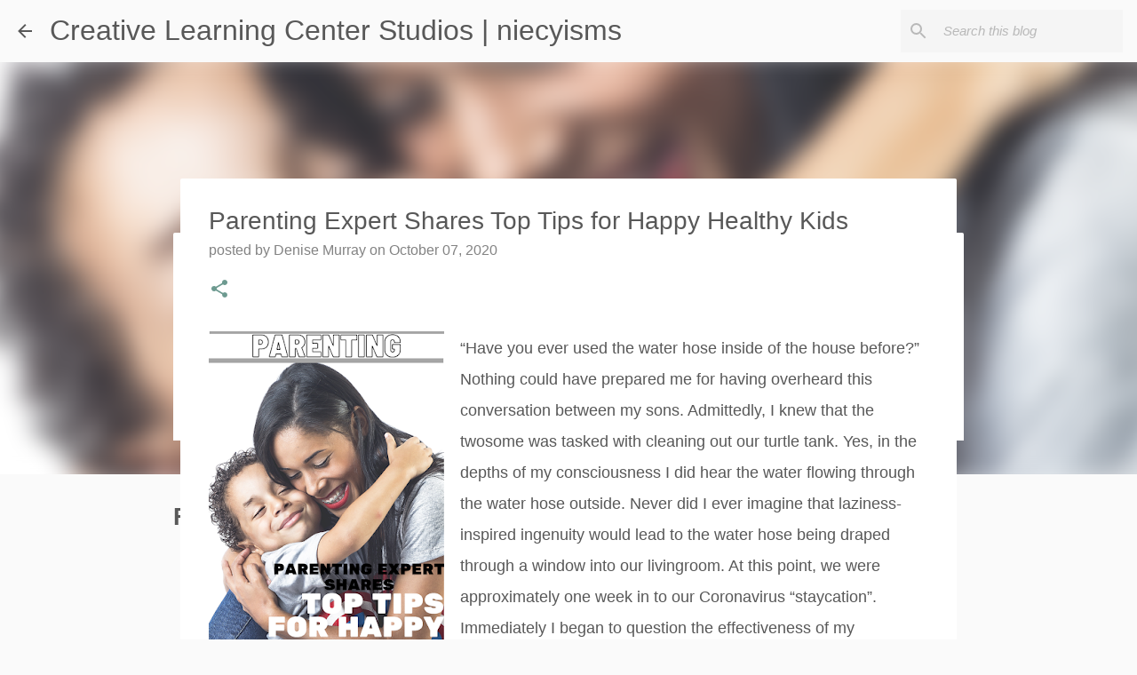

--- FILE ---
content_type: text/html; charset=UTF-8
request_url: https://www.niecyisms.com/2020/10/parenting-expert-shares-top-tips-for.html
body_size: 26903
content:
<!DOCTYPE html>
<html dir='ltr' lang='en' xmlns='http://www.w3.org/1999/xhtml' xmlns:b='http://www.google.com/2005/gml/b' xmlns:data='http://www.google.com/2005/gml/data' xmlns:expr='http://www.google.com/2005/gml/expr'>
<head>
<!-- Google tag (gtag.js) -->
<script async='async' src='https://www.googletagmanager.com/gtag/js?id=G-M3T1WBF7X8'></script>
<script>
  window.dataLayer = window.dataLayer || [];
  function gtag(){dataLayer.push(arguments);}
  gtag('js', new Date());

  gtag('config', 'G-M3T1WBF7X8');
</script>
<meta content='width=device-width, initial-scale=1' name='viewport'/>
<meta content='482.19095' property='gb:site:verify'/><meta content='f9397808beb7722d9f16145276caa9a1' name='p:domain_verify'/>
<title>Parenting Expert Shares Top Tips for Happy Healthy Kids</title>
<meta content='text/html; charset=UTF-8' http-equiv='Content-Type'/>
<!-- Chrome, Firefox OS and Opera -->
<meta content='#fafafa' name='theme-color'/>
<!-- Windows Phone -->
<meta content='#fafafa' name='msapplication-navbutton-color'/>
<meta content='blogger' name='generator'/>
<link href='https://www.niecyisms.com/favicon.ico' rel='icon' type='image/x-icon'/>
<link href='https://www.niecyisms.com/2020/10/parenting-expert-shares-top-tips-for.html' rel='canonical'/>
<link rel="alternate" type="application/atom+xml" title="Creative Learning Center Studios | niecyisms - Atom" href="https://www.niecyisms.com/feeds/posts/default" />
<link rel="alternate" type="application/rss+xml" title="Creative Learning Center Studios | niecyisms - RSS" href="https://www.niecyisms.com/feeds/posts/default?alt=rss" />
<link rel="service.post" type="application/atom+xml" title="Creative Learning Center Studios | niecyisms - Atom" href="https://www.blogger.com/feeds/7355585349533772997/posts/default" />

<link rel="alternate" type="application/atom+xml" title="Creative Learning Center Studios | niecyisms - Atom" href="https://www.niecyisms.com/feeds/7464738258644508412/comments/default" />
<!--Can't find substitution for tag [blog.ieCssRetrofitLinks]-->
<link href='https://blogger.googleusercontent.com/img/b/R29vZ2xl/AVvXsEg7-xwfjZU5v7RsKiydYvPOX31FGqMBsnmezqMr7VvL-qZU1rs2PPeylZHfNdGDgZhmz0rYC-jQCfb5O2o0cy9x4fsJ_HUO7wOgr8L9tqAt0vVLUgpNIn9auKB-AIdJVJQUc7FgI5rC9Mg/w265-h400/Deborah-Ann-Davis-Parenting.png' rel='image_src'/>
<meta content='https://www.niecyisms.com/2020/10/parenting-expert-shares-top-tips-for.html' property='og:url'/>
<meta content='Parenting Expert Shares Top Tips for Happy Healthy Kids' property='og:title'/>
<meta content='“Have you ever used the water hose inside of the house before?” Nothing could have prepared me for having overheard this conversation betwee...' property='og:description'/>
<meta content='https://blogger.googleusercontent.com/img/b/R29vZ2xl/AVvXsEg7-xwfjZU5v7RsKiydYvPOX31FGqMBsnmezqMr7VvL-qZU1rs2PPeylZHfNdGDgZhmz0rYC-jQCfb5O2o0cy9x4fsJ_HUO7wOgr8L9tqAt0vVLUgpNIn9auKB-AIdJVJQUc7FgI5rC9Mg/w1200-h630-p-k-no-nu/Deborah-Ann-Davis-Parenting.png' property='og:image'/>
<style type='text/css'>@font-face{font-family:'Lato';font-style:normal;font-weight:400;font-display:swap;src:url(//fonts.gstatic.com/s/lato/v25/S6uyw4BMUTPHjxAwXiWtFCfQ7A.woff2)format('woff2');unicode-range:U+0100-02BA,U+02BD-02C5,U+02C7-02CC,U+02CE-02D7,U+02DD-02FF,U+0304,U+0308,U+0329,U+1D00-1DBF,U+1E00-1E9F,U+1EF2-1EFF,U+2020,U+20A0-20AB,U+20AD-20C0,U+2113,U+2C60-2C7F,U+A720-A7FF;}@font-face{font-family:'Lato';font-style:normal;font-weight:400;font-display:swap;src:url(//fonts.gstatic.com/s/lato/v25/S6uyw4BMUTPHjx4wXiWtFCc.woff2)format('woff2');unicode-range:U+0000-00FF,U+0131,U+0152-0153,U+02BB-02BC,U+02C6,U+02DA,U+02DC,U+0304,U+0308,U+0329,U+2000-206F,U+20AC,U+2122,U+2191,U+2193,U+2212,U+2215,U+FEFF,U+FFFD;}@font-face{font-family:'Lato';font-style:normal;font-weight:700;font-display:swap;src:url(//fonts.gstatic.com/s/lato/v25/S6u9w4BMUTPHh6UVSwaPGQ3q5d0N7w.woff2)format('woff2');unicode-range:U+0100-02BA,U+02BD-02C5,U+02C7-02CC,U+02CE-02D7,U+02DD-02FF,U+0304,U+0308,U+0329,U+1D00-1DBF,U+1E00-1E9F,U+1EF2-1EFF,U+2020,U+20A0-20AB,U+20AD-20C0,U+2113,U+2C60-2C7F,U+A720-A7FF;}@font-face{font-family:'Lato';font-style:normal;font-weight:700;font-display:swap;src:url(//fonts.gstatic.com/s/lato/v25/S6u9w4BMUTPHh6UVSwiPGQ3q5d0.woff2)format('woff2');unicode-range:U+0000-00FF,U+0131,U+0152-0153,U+02BB-02BC,U+02C6,U+02DA,U+02DC,U+0304,U+0308,U+0329,U+2000-206F,U+20AC,U+2122,U+2191,U+2193,U+2212,U+2215,U+FEFF,U+FFFD;}@font-face{font-family:'Lato';font-style:normal;font-weight:900;font-display:swap;src:url(//fonts.gstatic.com/s/lato/v25/S6u9w4BMUTPHh50XSwaPGQ3q5d0N7w.woff2)format('woff2');unicode-range:U+0100-02BA,U+02BD-02C5,U+02C7-02CC,U+02CE-02D7,U+02DD-02FF,U+0304,U+0308,U+0329,U+1D00-1DBF,U+1E00-1E9F,U+1EF2-1EFF,U+2020,U+20A0-20AB,U+20AD-20C0,U+2113,U+2C60-2C7F,U+A720-A7FF;}@font-face{font-family:'Lato';font-style:normal;font-weight:900;font-display:swap;src:url(//fonts.gstatic.com/s/lato/v25/S6u9w4BMUTPHh50XSwiPGQ3q5d0.woff2)format('woff2');unicode-range:U+0000-00FF,U+0131,U+0152-0153,U+02BB-02BC,U+02C6,U+02DA,U+02DC,U+0304,U+0308,U+0329,U+2000-206F,U+20AC,U+2122,U+2191,U+2193,U+2212,U+2215,U+FEFF,U+FFFD;}@font-face{font-family:'Merriweather';font-style:italic;font-weight:300;font-stretch:100%;font-display:swap;src:url(//fonts.gstatic.com/s/merriweather/v33/u-4c0qyriQwlOrhSvowK_l5-eTxCVx0ZbwLvKH2Gk9hLmp0v5yA-xXPqCzLvF-adrHOg7iDTFw.woff2)format('woff2');unicode-range:U+0460-052F,U+1C80-1C8A,U+20B4,U+2DE0-2DFF,U+A640-A69F,U+FE2E-FE2F;}@font-face{font-family:'Merriweather';font-style:italic;font-weight:300;font-stretch:100%;font-display:swap;src:url(//fonts.gstatic.com/s/merriweather/v33/u-4c0qyriQwlOrhSvowK_l5-eTxCVx0ZbwLvKH2Gk9hLmp0v5yA-xXPqCzLvF--drHOg7iDTFw.woff2)format('woff2');unicode-range:U+0301,U+0400-045F,U+0490-0491,U+04B0-04B1,U+2116;}@font-face{font-family:'Merriweather';font-style:italic;font-weight:300;font-stretch:100%;font-display:swap;src:url(//fonts.gstatic.com/s/merriweather/v33/u-4c0qyriQwlOrhSvowK_l5-eTxCVx0ZbwLvKH2Gk9hLmp0v5yA-xXPqCzLvF-SdrHOg7iDTFw.woff2)format('woff2');unicode-range:U+0102-0103,U+0110-0111,U+0128-0129,U+0168-0169,U+01A0-01A1,U+01AF-01B0,U+0300-0301,U+0303-0304,U+0308-0309,U+0323,U+0329,U+1EA0-1EF9,U+20AB;}@font-face{font-family:'Merriweather';font-style:italic;font-weight:300;font-stretch:100%;font-display:swap;src:url(//fonts.gstatic.com/s/merriweather/v33/u-4c0qyriQwlOrhSvowK_l5-eTxCVx0ZbwLvKH2Gk9hLmp0v5yA-xXPqCzLvF-WdrHOg7iDTFw.woff2)format('woff2');unicode-range:U+0100-02BA,U+02BD-02C5,U+02C7-02CC,U+02CE-02D7,U+02DD-02FF,U+0304,U+0308,U+0329,U+1D00-1DBF,U+1E00-1E9F,U+1EF2-1EFF,U+2020,U+20A0-20AB,U+20AD-20C0,U+2113,U+2C60-2C7F,U+A720-A7FF;}@font-face{font-family:'Merriweather';font-style:italic;font-weight:300;font-stretch:100%;font-display:swap;src:url(//fonts.gstatic.com/s/merriweather/v33/u-4c0qyriQwlOrhSvowK_l5-eTxCVx0ZbwLvKH2Gk9hLmp0v5yA-xXPqCzLvF-udrHOg7iA.woff2)format('woff2');unicode-range:U+0000-00FF,U+0131,U+0152-0153,U+02BB-02BC,U+02C6,U+02DA,U+02DC,U+0304,U+0308,U+0329,U+2000-206F,U+20AC,U+2122,U+2191,U+2193,U+2212,U+2215,U+FEFF,U+FFFD;}@font-face{font-family:'Merriweather';font-style:italic;font-weight:400;font-stretch:100%;font-display:swap;src:url(//fonts.gstatic.com/s/merriweather/v33/u-4c0qyriQwlOrhSvowK_l5-eTxCVx0ZbwLvKH2Gk9hLmp0v5yA-xXPqCzLvF-adrHOg7iDTFw.woff2)format('woff2');unicode-range:U+0460-052F,U+1C80-1C8A,U+20B4,U+2DE0-2DFF,U+A640-A69F,U+FE2E-FE2F;}@font-face{font-family:'Merriweather';font-style:italic;font-weight:400;font-stretch:100%;font-display:swap;src:url(//fonts.gstatic.com/s/merriweather/v33/u-4c0qyriQwlOrhSvowK_l5-eTxCVx0ZbwLvKH2Gk9hLmp0v5yA-xXPqCzLvF--drHOg7iDTFw.woff2)format('woff2');unicode-range:U+0301,U+0400-045F,U+0490-0491,U+04B0-04B1,U+2116;}@font-face{font-family:'Merriweather';font-style:italic;font-weight:400;font-stretch:100%;font-display:swap;src:url(//fonts.gstatic.com/s/merriweather/v33/u-4c0qyriQwlOrhSvowK_l5-eTxCVx0ZbwLvKH2Gk9hLmp0v5yA-xXPqCzLvF-SdrHOg7iDTFw.woff2)format('woff2');unicode-range:U+0102-0103,U+0110-0111,U+0128-0129,U+0168-0169,U+01A0-01A1,U+01AF-01B0,U+0300-0301,U+0303-0304,U+0308-0309,U+0323,U+0329,U+1EA0-1EF9,U+20AB;}@font-face{font-family:'Merriweather';font-style:italic;font-weight:400;font-stretch:100%;font-display:swap;src:url(//fonts.gstatic.com/s/merriweather/v33/u-4c0qyriQwlOrhSvowK_l5-eTxCVx0ZbwLvKH2Gk9hLmp0v5yA-xXPqCzLvF-WdrHOg7iDTFw.woff2)format('woff2');unicode-range:U+0100-02BA,U+02BD-02C5,U+02C7-02CC,U+02CE-02D7,U+02DD-02FF,U+0304,U+0308,U+0329,U+1D00-1DBF,U+1E00-1E9F,U+1EF2-1EFF,U+2020,U+20A0-20AB,U+20AD-20C0,U+2113,U+2C60-2C7F,U+A720-A7FF;}@font-face{font-family:'Merriweather';font-style:italic;font-weight:400;font-stretch:100%;font-display:swap;src:url(//fonts.gstatic.com/s/merriweather/v33/u-4c0qyriQwlOrhSvowK_l5-eTxCVx0ZbwLvKH2Gk9hLmp0v5yA-xXPqCzLvF-udrHOg7iA.woff2)format('woff2');unicode-range:U+0000-00FF,U+0131,U+0152-0153,U+02BB-02BC,U+02C6,U+02DA,U+02DC,U+0304,U+0308,U+0329,U+2000-206F,U+20AC,U+2122,U+2191,U+2193,U+2212,U+2215,U+FEFF,U+FFFD;}@font-face{font-family:'Merriweather';font-style:normal;font-weight:400;font-stretch:100%;font-display:swap;src:url(//fonts.gstatic.com/s/merriweather/v33/u-4e0qyriQwlOrhSvowK_l5UcA6zuSYEqOzpPe3HOZJ5eX1WtLaQwmYiSeqnJ-mXq1Gi3iE.woff2)format('woff2');unicode-range:U+0460-052F,U+1C80-1C8A,U+20B4,U+2DE0-2DFF,U+A640-A69F,U+FE2E-FE2F;}@font-face{font-family:'Merriweather';font-style:normal;font-weight:400;font-stretch:100%;font-display:swap;src:url(//fonts.gstatic.com/s/merriweather/v33/u-4e0qyriQwlOrhSvowK_l5UcA6zuSYEqOzpPe3HOZJ5eX1WtLaQwmYiSequJ-mXq1Gi3iE.woff2)format('woff2');unicode-range:U+0301,U+0400-045F,U+0490-0491,U+04B0-04B1,U+2116;}@font-face{font-family:'Merriweather';font-style:normal;font-weight:400;font-stretch:100%;font-display:swap;src:url(//fonts.gstatic.com/s/merriweather/v33/u-4e0qyriQwlOrhSvowK_l5UcA6zuSYEqOzpPe3HOZJ5eX1WtLaQwmYiSeqlJ-mXq1Gi3iE.woff2)format('woff2');unicode-range:U+0102-0103,U+0110-0111,U+0128-0129,U+0168-0169,U+01A0-01A1,U+01AF-01B0,U+0300-0301,U+0303-0304,U+0308-0309,U+0323,U+0329,U+1EA0-1EF9,U+20AB;}@font-face{font-family:'Merriweather';font-style:normal;font-weight:400;font-stretch:100%;font-display:swap;src:url(//fonts.gstatic.com/s/merriweather/v33/u-4e0qyriQwlOrhSvowK_l5UcA6zuSYEqOzpPe3HOZJ5eX1WtLaQwmYiSeqkJ-mXq1Gi3iE.woff2)format('woff2');unicode-range:U+0100-02BA,U+02BD-02C5,U+02C7-02CC,U+02CE-02D7,U+02DD-02FF,U+0304,U+0308,U+0329,U+1D00-1DBF,U+1E00-1E9F,U+1EF2-1EFF,U+2020,U+20A0-20AB,U+20AD-20C0,U+2113,U+2C60-2C7F,U+A720-A7FF;}@font-face{font-family:'Merriweather';font-style:normal;font-weight:400;font-stretch:100%;font-display:swap;src:url(//fonts.gstatic.com/s/merriweather/v33/u-4e0qyriQwlOrhSvowK_l5UcA6zuSYEqOzpPe3HOZJ5eX1WtLaQwmYiSeqqJ-mXq1Gi.woff2)format('woff2');unicode-range:U+0000-00FF,U+0131,U+0152-0153,U+02BB-02BC,U+02C6,U+02DA,U+02DC,U+0304,U+0308,U+0329,U+2000-206F,U+20AC,U+2122,U+2191,U+2193,U+2212,U+2215,U+FEFF,U+FFFD;}@font-face{font-family:'Merriweather';font-style:normal;font-weight:700;font-stretch:100%;font-display:swap;src:url(//fonts.gstatic.com/s/merriweather/v33/u-4e0qyriQwlOrhSvowK_l5UcA6zuSYEqOzpPe3HOZJ5eX1WtLaQwmYiSeqnJ-mXq1Gi3iE.woff2)format('woff2');unicode-range:U+0460-052F,U+1C80-1C8A,U+20B4,U+2DE0-2DFF,U+A640-A69F,U+FE2E-FE2F;}@font-face{font-family:'Merriweather';font-style:normal;font-weight:700;font-stretch:100%;font-display:swap;src:url(//fonts.gstatic.com/s/merriweather/v33/u-4e0qyriQwlOrhSvowK_l5UcA6zuSYEqOzpPe3HOZJ5eX1WtLaQwmYiSequJ-mXq1Gi3iE.woff2)format('woff2');unicode-range:U+0301,U+0400-045F,U+0490-0491,U+04B0-04B1,U+2116;}@font-face{font-family:'Merriweather';font-style:normal;font-weight:700;font-stretch:100%;font-display:swap;src:url(//fonts.gstatic.com/s/merriweather/v33/u-4e0qyriQwlOrhSvowK_l5UcA6zuSYEqOzpPe3HOZJ5eX1WtLaQwmYiSeqlJ-mXq1Gi3iE.woff2)format('woff2');unicode-range:U+0102-0103,U+0110-0111,U+0128-0129,U+0168-0169,U+01A0-01A1,U+01AF-01B0,U+0300-0301,U+0303-0304,U+0308-0309,U+0323,U+0329,U+1EA0-1EF9,U+20AB;}@font-face{font-family:'Merriweather';font-style:normal;font-weight:700;font-stretch:100%;font-display:swap;src:url(//fonts.gstatic.com/s/merriweather/v33/u-4e0qyriQwlOrhSvowK_l5UcA6zuSYEqOzpPe3HOZJ5eX1WtLaQwmYiSeqkJ-mXq1Gi3iE.woff2)format('woff2');unicode-range:U+0100-02BA,U+02BD-02C5,U+02C7-02CC,U+02CE-02D7,U+02DD-02FF,U+0304,U+0308,U+0329,U+1D00-1DBF,U+1E00-1E9F,U+1EF2-1EFF,U+2020,U+20A0-20AB,U+20AD-20C0,U+2113,U+2C60-2C7F,U+A720-A7FF;}@font-face{font-family:'Merriweather';font-style:normal;font-weight:700;font-stretch:100%;font-display:swap;src:url(//fonts.gstatic.com/s/merriweather/v33/u-4e0qyriQwlOrhSvowK_l5UcA6zuSYEqOzpPe3HOZJ5eX1WtLaQwmYiSeqqJ-mXq1Gi.woff2)format('woff2');unicode-range:U+0000-00FF,U+0131,U+0152-0153,U+02BB-02BC,U+02C6,U+02DA,U+02DC,U+0304,U+0308,U+0329,U+2000-206F,U+20AC,U+2122,U+2191,U+2193,U+2212,U+2215,U+FEFF,U+FFFD;}@font-face{font-family:'Merriweather';font-style:normal;font-weight:900;font-stretch:100%;font-display:swap;src:url(//fonts.gstatic.com/s/merriweather/v33/u-4e0qyriQwlOrhSvowK_l5UcA6zuSYEqOzpPe3HOZJ5eX1WtLaQwmYiSeqnJ-mXq1Gi3iE.woff2)format('woff2');unicode-range:U+0460-052F,U+1C80-1C8A,U+20B4,U+2DE0-2DFF,U+A640-A69F,U+FE2E-FE2F;}@font-face{font-family:'Merriweather';font-style:normal;font-weight:900;font-stretch:100%;font-display:swap;src:url(//fonts.gstatic.com/s/merriweather/v33/u-4e0qyriQwlOrhSvowK_l5UcA6zuSYEqOzpPe3HOZJ5eX1WtLaQwmYiSequJ-mXq1Gi3iE.woff2)format('woff2');unicode-range:U+0301,U+0400-045F,U+0490-0491,U+04B0-04B1,U+2116;}@font-face{font-family:'Merriweather';font-style:normal;font-weight:900;font-stretch:100%;font-display:swap;src:url(//fonts.gstatic.com/s/merriweather/v33/u-4e0qyriQwlOrhSvowK_l5UcA6zuSYEqOzpPe3HOZJ5eX1WtLaQwmYiSeqlJ-mXq1Gi3iE.woff2)format('woff2');unicode-range:U+0102-0103,U+0110-0111,U+0128-0129,U+0168-0169,U+01A0-01A1,U+01AF-01B0,U+0300-0301,U+0303-0304,U+0308-0309,U+0323,U+0329,U+1EA0-1EF9,U+20AB;}@font-face{font-family:'Merriweather';font-style:normal;font-weight:900;font-stretch:100%;font-display:swap;src:url(//fonts.gstatic.com/s/merriweather/v33/u-4e0qyriQwlOrhSvowK_l5UcA6zuSYEqOzpPe3HOZJ5eX1WtLaQwmYiSeqkJ-mXq1Gi3iE.woff2)format('woff2');unicode-range:U+0100-02BA,U+02BD-02C5,U+02C7-02CC,U+02CE-02D7,U+02DD-02FF,U+0304,U+0308,U+0329,U+1D00-1DBF,U+1E00-1E9F,U+1EF2-1EFF,U+2020,U+20A0-20AB,U+20AD-20C0,U+2113,U+2C60-2C7F,U+A720-A7FF;}@font-face{font-family:'Merriweather';font-style:normal;font-weight:900;font-stretch:100%;font-display:swap;src:url(//fonts.gstatic.com/s/merriweather/v33/u-4e0qyriQwlOrhSvowK_l5UcA6zuSYEqOzpPe3HOZJ5eX1WtLaQwmYiSeqqJ-mXq1Gi.woff2)format('woff2');unicode-range:U+0000-00FF,U+0131,U+0152-0153,U+02BB-02BC,U+02C6,U+02DA,U+02DC,U+0304,U+0308,U+0329,U+2000-206F,U+20AC,U+2122,U+2191,U+2193,U+2212,U+2215,U+FEFF,U+FFFD;}@font-face{font-family:'Ubuntu';font-style:normal;font-weight:400;font-display:swap;src:url(//fonts.gstatic.com/s/ubuntu/v21/4iCs6KVjbNBYlgoKcg72nU6AF7xm.woff2)format('woff2');unicode-range:U+0460-052F,U+1C80-1C8A,U+20B4,U+2DE0-2DFF,U+A640-A69F,U+FE2E-FE2F;}@font-face{font-family:'Ubuntu';font-style:normal;font-weight:400;font-display:swap;src:url(//fonts.gstatic.com/s/ubuntu/v21/4iCs6KVjbNBYlgoKew72nU6AF7xm.woff2)format('woff2');unicode-range:U+0301,U+0400-045F,U+0490-0491,U+04B0-04B1,U+2116;}@font-face{font-family:'Ubuntu';font-style:normal;font-weight:400;font-display:swap;src:url(//fonts.gstatic.com/s/ubuntu/v21/4iCs6KVjbNBYlgoKcw72nU6AF7xm.woff2)format('woff2');unicode-range:U+1F00-1FFF;}@font-face{font-family:'Ubuntu';font-style:normal;font-weight:400;font-display:swap;src:url(//fonts.gstatic.com/s/ubuntu/v21/4iCs6KVjbNBYlgoKfA72nU6AF7xm.woff2)format('woff2');unicode-range:U+0370-0377,U+037A-037F,U+0384-038A,U+038C,U+038E-03A1,U+03A3-03FF;}@font-face{font-family:'Ubuntu';font-style:normal;font-weight:400;font-display:swap;src:url(//fonts.gstatic.com/s/ubuntu/v21/4iCs6KVjbNBYlgoKcQ72nU6AF7xm.woff2)format('woff2');unicode-range:U+0100-02BA,U+02BD-02C5,U+02C7-02CC,U+02CE-02D7,U+02DD-02FF,U+0304,U+0308,U+0329,U+1D00-1DBF,U+1E00-1E9F,U+1EF2-1EFF,U+2020,U+20A0-20AB,U+20AD-20C0,U+2113,U+2C60-2C7F,U+A720-A7FF;}@font-face{font-family:'Ubuntu';font-style:normal;font-weight:400;font-display:swap;src:url(//fonts.gstatic.com/s/ubuntu/v21/4iCs6KVjbNBYlgoKfw72nU6AFw.woff2)format('woff2');unicode-range:U+0000-00FF,U+0131,U+0152-0153,U+02BB-02BC,U+02C6,U+02DA,U+02DC,U+0304,U+0308,U+0329,U+2000-206F,U+20AC,U+2122,U+2191,U+2193,U+2212,U+2215,U+FEFF,U+FFFD;}@font-face{font-family:'Ubuntu';font-style:normal;font-weight:500;font-display:swap;src:url(//fonts.gstatic.com/s/ubuntu/v21/4iCv6KVjbNBYlgoCjC3jvWyNPYZvg7UI.woff2)format('woff2');unicode-range:U+0460-052F,U+1C80-1C8A,U+20B4,U+2DE0-2DFF,U+A640-A69F,U+FE2E-FE2F;}@font-face{font-family:'Ubuntu';font-style:normal;font-weight:500;font-display:swap;src:url(//fonts.gstatic.com/s/ubuntu/v21/4iCv6KVjbNBYlgoCjC3jtGyNPYZvg7UI.woff2)format('woff2');unicode-range:U+0301,U+0400-045F,U+0490-0491,U+04B0-04B1,U+2116;}@font-face{font-family:'Ubuntu';font-style:normal;font-weight:500;font-display:swap;src:url(//fonts.gstatic.com/s/ubuntu/v21/4iCv6KVjbNBYlgoCjC3jvGyNPYZvg7UI.woff2)format('woff2');unicode-range:U+1F00-1FFF;}@font-face{font-family:'Ubuntu';font-style:normal;font-weight:500;font-display:swap;src:url(//fonts.gstatic.com/s/ubuntu/v21/4iCv6KVjbNBYlgoCjC3js2yNPYZvg7UI.woff2)format('woff2');unicode-range:U+0370-0377,U+037A-037F,U+0384-038A,U+038C,U+038E-03A1,U+03A3-03FF;}@font-face{font-family:'Ubuntu';font-style:normal;font-weight:500;font-display:swap;src:url(//fonts.gstatic.com/s/ubuntu/v21/4iCv6KVjbNBYlgoCjC3jvmyNPYZvg7UI.woff2)format('woff2');unicode-range:U+0100-02BA,U+02BD-02C5,U+02C7-02CC,U+02CE-02D7,U+02DD-02FF,U+0304,U+0308,U+0329,U+1D00-1DBF,U+1E00-1E9F,U+1EF2-1EFF,U+2020,U+20A0-20AB,U+20AD-20C0,U+2113,U+2C60-2C7F,U+A720-A7FF;}@font-face{font-family:'Ubuntu';font-style:normal;font-weight:500;font-display:swap;src:url(//fonts.gstatic.com/s/ubuntu/v21/4iCv6KVjbNBYlgoCjC3jsGyNPYZvgw.woff2)format('woff2');unicode-range:U+0000-00FF,U+0131,U+0152-0153,U+02BB-02BC,U+02C6,U+02DA,U+02DC,U+0304,U+0308,U+0329,U+2000-206F,U+20AC,U+2122,U+2191,U+2193,U+2212,U+2215,U+FEFF,U+FFFD;}@font-face{font-family:'Ubuntu';font-style:normal;font-weight:700;font-display:swap;src:url(//fonts.gstatic.com/s/ubuntu/v21/4iCv6KVjbNBYlgoCxCvjvWyNPYZvg7UI.woff2)format('woff2');unicode-range:U+0460-052F,U+1C80-1C8A,U+20B4,U+2DE0-2DFF,U+A640-A69F,U+FE2E-FE2F;}@font-face{font-family:'Ubuntu';font-style:normal;font-weight:700;font-display:swap;src:url(//fonts.gstatic.com/s/ubuntu/v21/4iCv6KVjbNBYlgoCxCvjtGyNPYZvg7UI.woff2)format('woff2');unicode-range:U+0301,U+0400-045F,U+0490-0491,U+04B0-04B1,U+2116;}@font-face{font-family:'Ubuntu';font-style:normal;font-weight:700;font-display:swap;src:url(//fonts.gstatic.com/s/ubuntu/v21/4iCv6KVjbNBYlgoCxCvjvGyNPYZvg7UI.woff2)format('woff2');unicode-range:U+1F00-1FFF;}@font-face{font-family:'Ubuntu';font-style:normal;font-weight:700;font-display:swap;src:url(//fonts.gstatic.com/s/ubuntu/v21/4iCv6KVjbNBYlgoCxCvjs2yNPYZvg7UI.woff2)format('woff2');unicode-range:U+0370-0377,U+037A-037F,U+0384-038A,U+038C,U+038E-03A1,U+03A3-03FF;}@font-face{font-family:'Ubuntu';font-style:normal;font-weight:700;font-display:swap;src:url(//fonts.gstatic.com/s/ubuntu/v21/4iCv6KVjbNBYlgoCxCvjvmyNPYZvg7UI.woff2)format('woff2');unicode-range:U+0100-02BA,U+02BD-02C5,U+02C7-02CC,U+02CE-02D7,U+02DD-02FF,U+0304,U+0308,U+0329,U+1D00-1DBF,U+1E00-1E9F,U+1EF2-1EFF,U+2020,U+20A0-20AB,U+20AD-20C0,U+2113,U+2C60-2C7F,U+A720-A7FF;}@font-face{font-family:'Ubuntu';font-style:normal;font-weight:700;font-display:swap;src:url(//fonts.gstatic.com/s/ubuntu/v21/4iCv6KVjbNBYlgoCxCvjsGyNPYZvgw.woff2)format('woff2');unicode-range:U+0000-00FF,U+0131,U+0152-0153,U+02BB-02BC,U+02C6,U+02DA,U+02DC,U+0304,U+0308,U+0329,U+2000-206F,U+20AC,U+2122,U+2191,U+2193,U+2212,U+2215,U+FEFF,U+FFFD;}</style>
<style id='page-skin-1' type='text/css'><!--
/*! normalize.css v3.0.1 | MIT License | git.io/normalize */html{font-family:sans-serif;-ms-text-size-adjust:100%;-webkit-text-size-adjust:100%}body{margin:0}article,aside,details,figcaption,figure,footer,header,hgroup,main,nav,section,summary{display:block}audio,canvas,progress,video{display:inline-block;vertical-align:baseline}audio:not([controls]){display:none;height:0}[hidden],template{display:none}a{background:transparent}a:active,a:hover{outline:0}abbr[title]{border-bottom:1px dotted}b,strong{font-weight:bold}dfn{font-style:italic}h1{font-size:2em;margin:.67em 0}mark{background:#ff0;color:#000}small{font-size:80%}sub,sup{font-size:75%;line-height:0;position:relative;vertical-align:baseline}sup{top:-0.5em}sub{bottom:-0.25em}img{border:0}svg:not(:root){overflow:hidden}figure{margin:1em 40px}hr{-moz-box-sizing:content-box;box-sizing:content-box;height:0}pre{overflow:auto}code,kbd,pre,samp{font-family:monospace,monospace;font-size:1em}button,input,optgroup,select,textarea{color:inherit;font:inherit;margin:0}button{overflow:visible}button,select{text-transform:none}button,html input[type="button"],input[type="reset"],input[type="submit"]{-webkit-appearance:button;cursor:pointer}button[disabled],html input[disabled]{cursor:default}button::-moz-focus-inner,input::-moz-focus-inner{border:0;padding:0}input{line-height:normal}input[type="checkbox"],input[type="radio"]{box-sizing:border-box;padding:0}input[type="number"]::-webkit-inner-spin-button,input[type="number"]::-webkit-outer-spin-button{height:auto}input[type="search"]{-webkit-appearance:textfield;-moz-box-sizing:content-box;-webkit-box-sizing:content-box;box-sizing:content-box}input[type="search"]::-webkit-search-cancel-button,input[type="search"]::-webkit-search-decoration{-webkit-appearance:none}fieldset{border:1px solid #c0c0c0;margin:0 2px;padding:.35em .625em .75em}legend{border:0;padding:0}textarea{overflow:auto}optgroup{font-weight:bold}table{border-collapse:collapse;border-spacing:0}td,th{padding:0}
/*!************************************************
* Blogger Template Style
* Name: Emporio
**************************************************/
body{
overflow-wrap:break-word;
word-break:break-word;
word-wrap:break-word
}
.hidden{
display:none
}
.invisible{
visibility:hidden
}
.container::after,.float-container::after{
clear:both;
content:"";
display:table
}
.clearboth{
clear:both
}
#comments .comment .comment-actions,.subscribe-popup .FollowByEmail .follow-by-email-submit{
background:0 0;
border:0;
box-shadow:none;
color:#6d9a90;
cursor:pointer;
font-size:14px;
font-weight:700;
outline:0;
text-decoration:none;
text-transform:uppercase;
width:auto
}
.dim-overlay{
background-color:rgba(0,0,0,.54);
height:100vh;
left:0;
position:fixed;
top:0;
width:100%
}
#sharing-dim-overlay{
background-color:transparent
}
input::-ms-clear{
display:none
}
.blogger-logo,.svg-icon-24.blogger-logo{
fill:#ff9800;
opacity:1
}
.skip-navigation{
background-color:#fff;
box-sizing:border-box;
color:#000;
display:block;
height:0;
left:0;
line-height:50px;
overflow:hidden;
padding-top:0;
position:fixed;
text-align:center;
top:0;
-webkit-transition:box-shadow .3s,height .3s,padding-top .3s;
transition:box-shadow .3s,height .3s,padding-top .3s;
width:100%;
z-index:900
}
.skip-navigation:focus{
box-shadow:0 4px 5px 0 rgba(0,0,0,.14),0 1px 10px 0 rgba(0,0,0,.12),0 2px 4px -1px rgba(0,0,0,.2);
height:50px
}
#main{
outline:0
}
.main-heading{
position:absolute;
clip:rect(1px,1px,1px,1px);
padding:0;
border:0;
height:1px;
width:1px;
overflow:hidden
}
.Attribution{
margin-top:1em;
text-align:center
}
.Attribution .blogger img,.Attribution .blogger svg{
vertical-align:bottom
}
.Attribution .blogger img{
margin-right:.5em
}
.Attribution div{
line-height:24px;
margin-top:.5em
}
.Attribution .copyright,.Attribution .image-attribution{
font-size:.7em;
margin-top:1.5em
}
.BLOG_mobile_video_class{
display:none
}
.bg-photo{
background-attachment:scroll!important
}
body .CSS_LIGHTBOX{
z-index:900
}
.extendable .show-less,.extendable .show-more{
border-color:#6d9a90;
color:#6d9a90;
margin-top:8px
}
.extendable .show-less.hidden,.extendable .show-more.hidden{
display:none
}
.inline-ad{
display:none;
max-width:100%;
overflow:hidden
}
.adsbygoogle{
display:block
}
#cookieChoiceInfo{
bottom:0;
top:auto
}
iframe.b-hbp-video{
border:0
}
.post-body img{
max-width:100%
}
.post-body iframe{
max-width:100%
}
.post-body a[imageanchor="1"]{
display:inline-block
}
.byline{
margin-right:1em
}
.byline:last-child{
margin-right:0
}
.link-copied-dialog{
max-width:520px;
outline:0
}
.link-copied-dialog .modal-dialog-buttons{
margin-top:8px
}
.link-copied-dialog .goog-buttonset-default{
background:0 0;
border:0
}
.link-copied-dialog .goog-buttonset-default:focus{
outline:0
}
.paging-control-container{
margin-bottom:16px
}
.paging-control-container .paging-control{
display:inline-block
}
.paging-control-container .comment-range-text::after,.paging-control-container .paging-control{
color:#6d9a90
}
.paging-control-container .comment-range-text,.paging-control-container .paging-control{
margin-right:8px
}
.paging-control-container .comment-range-text::after,.paging-control-container .paging-control::after{
content:"\b7";
cursor:default;
padding-left:8px;
pointer-events:none
}
.paging-control-container .comment-range-text:last-child::after,.paging-control-container .paging-control:last-child::after{
content:none
}
.byline.reactions iframe{
height:20px
}
.b-notification{
color:#000;
background-color:#fff;
border-bottom:solid 1px #000;
box-sizing:border-box;
padding:16px 32px;
text-align:center
}
.b-notification.visible{
-webkit-transition:margin-top .3s cubic-bezier(.4,0,.2,1);
transition:margin-top .3s cubic-bezier(.4,0,.2,1)
}
.b-notification.invisible{
position:absolute
}
.b-notification-close{
position:absolute;
right:8px;
top:8px
}
.no-posts-message{
line-height:40px;
text-align:center
}
@media screen and (max-width:745px){
body.item-view .post-body a[imageanchor="1"][style*="float: left;"],body.item-view .post-body a[imageanchor="1"][style*="float: right;"]{
float:none!important;
clear:none!important
}
body.item-view .post-body a[imageanchor="1"] img{
display:block;
height:auto;
margin:0 auto
}
body.item-view .post-body>.separator:first-child>a[imageanchor="1"]:first-child{
margin-top:20px
}
.post-body a[imageanchor]{
display:block
}
body.item-view .post-body a[imageanchor="1"]{
margin-left:0!important;
margin-right:0!important
}
body.item-view .post-body a[imageanchor="1"]+a[imageanchor="1"]{
margin-top:16px
}
}
.item-control{
display:none
}
#comments{
border-top:1px dashed rgba(0,0,0,.54);
margin-top:20px;
padding:20px
}
#comments .comment-thread ol{
margin:0;
padding-left:0;
padding-left:0
}
#comments .comment .comment-replybox-single,#comments .comment-thread .comment-replies{
margin-left:60px
}
#comments .comment-thread .thread-count{
display:none
}
#comments .comment{
list-style-type:none;
padding:0 0 30px;
position:relative
}
#comments .comment .comment{
padding-bottom:8px
}
.comment .avatar-image-container{
position:absolute
}
.comment .avatar-image-container img{
border-radius:50%
}
.avatar-image-container svg,.comment .avatar-image-container .avatar-icon{
border-radius:50%;
border:solid 1px #6d9a90;
box-sizing:border-box;
fill:#6d9a90;
height:35px;
margin:0;
padding:7px;
width:35px
}
.comment .comment-block{
margin-top:10px;
margin-left:60px;
padding-bottom:0
}
#comments .comment-author-header-wrapper{
margin-left:40px
}
#comments .comment .thread-expanded .comment-block{
padding-bottom:20px
}
#comments .comment .comment-header .user,#comments .comment .comment-header .user a{
color:#585858;
font-style:normal;
font-weight:700
}
#comments .comment .comment-actions{
bottom:0;
margin-bottom:15px;
position:absolute
}
#comments .comment .comment-actions>*{
margin-right:8px
}
#comments .comment .comment-header .datetime{
bottom:0;
color:rgba(88,88,88,.54);
display:inline-block;
font-size:13px;
font-style:italic;
margin-left:8px
}
#comments .comment .comment-footer .comment-timestamp a,#comments .comment .comment-header .datetime a{
color:rgba(88,88,88,.54)
}
#comments .comment .comment-content,.comment .comment-body{
margin-top:12px;
word-break:break-word
}
.comment-body{
margin-bottom:12px
}
#comments.embed[data-num-comments="0"]{
border:0;
margin-top:0;
padding-top:0
}
#comments.embed[data-num-comments="0"] #comment-post-message,#comments.embed[data-num-comments="0"] div.comment-form>p,#comments.embed[data-num-comments="0"] p.comment-footer{
display:none
}
#comment-editor-src{
display:none
}
.comments .comments-content .loadmore.loaded{
max-height:0;
opacity:0;
overflow:hidden
}
.extendable .remaining-items{
height:0;
overflow:hidden;
-webkit-transition:height .3s cubic-bezier(.4,0,.2,1);
transition:height .3s cubic-bezier(.4,0,.2,1)
}
.extendable .remaining-items.expanded{
height:auto
}
.svg-icon-24,.svg-icon-24-button{
cursor:pointer;
height:24px;
width:24px;
min-width:24px
}
.touch-icon{
margin:-12px;
padding:12px
}
.touch-icon:active,.touch-icon:focus{
background-color:rgba(153,153,153,.4);
border-radius:50%
}
svg:not(:root).touch-icon{
overflow:visible
}
html[dir=rtl] .rtl-reversible-icon{
-webkit-transform:scaleX(-1);
-ms-transform:scaleX(-1);
transform:scaleX(-1)
}
.svg-icon-24-button,.touch-icon-button{
background:0 0;
border:0;
margin:0;
outline:0;
padding:0
}
.touch-icon-button .touch-icon:active,.touch-icon-button .touch-icon:focus{
background-color:transparent
}
.touch-icon-button:active .touch-icon,.touch-icon-button:focus .touch-icon{
background-color:rgba(153,153,153,.4);
border-radius:50%
}
.Profile .default-avatar-wrapper .avatar-icon{
border-radius:50%;
border:solid 1px #f7cb4d;
box-sizing:border-box;
fill:#f7cb4d;
margin:0
}
.Profile .individual .default-avatar-wrapper .avatar-icon{
padding:25px
}
.Profile .individual .avatar-icon,.Profile .individual .profile-img{
height:90px;
width:90px
}
.Profile .team .default-avatar-wrapper .avatar-icon{
padding:8px
}
.Profile .team .avatar-icon,.Profile .team .default-avatar-wrapper,.Profile .team .profile-img{
height:40px;
width:40px
}
.snippet-container{
margin:0;
position:relative;
overflow:hidden
}
.snippet-fade{
bottom:0;
box-sizing:border-box;
position:absolute;
width:96px
}
.snippet-fade{
right:0
}
.snippet-fade:after{
content:"\2026"
}
.snippet-fade:after{
float:right
}
.centered-top-container.sticky{
left:0;
position:fixed;
right:0;
top:0;
width:auto;
z-index:8;
-webkit-transition-property:opacity,-webkit-transform;
transition-property:opacity,-webkit-transform;
transition-property:transform,opacity;
transition-property:transform,opacity,-webkit-transform;
-webkit-transition-duration:.2s;
transition-duration:.2s;
-webkit-transition-timing-function:cubic-bezier(.4,0,.2,1);
transition-timing-function:cubic-bezier(.4,0,.2,1)
}
.centered-top-placeholder{
display:none
}
.collapsed-header .centered-top-placeholder{
display:block
}
.centered-top-container .Header .replaced h1,.centered-top-placeholder .Header .replaced h1{
display:none
}
.centered-top-container.sticky .Header .replaced h1{
display:block
}
.centered-top-container.sticky .Header .header-widget{
background:0 0
}
.centered-top-container.sticky .Header .header-image-wrapper{
display:none
}
.centered-top-container img,.centered-top-placeholder img{
max-width:100%
}
.collapsible{
-webkit-transition:height .3s cubic-bezier(.4,0,.2,1);
transition:height .3s cubic-bezier(.4,0,.2,1)
}
.collapsible,.collapsible>summary{
display:block;
overflow:hidden
}
.collapsible>:not(summary){
display:none
}
.collapsible[open]>:not(summary){
display:block
}
.collapsible:focus,.collapsible>summary:focus{
outline:0
}
.collapsible>summary{
cursor:pointer;
display:block;
padding:0
}
.collapsible:focus>summary,.collapsible>summary:focus{
background-color:transparent
}
.collapsible>summary::-webkit-details-marker{
display:none
}
.collapsible-title{
-webkit-box-align:center;
-webkit-align-items:center;
-ms-flex-align:center;
align-items:center;
display:-webkit-box;
display:-webkit-flex;
display:-ms-flexbox;
display:flex
}
.collapsible-title .title{
-webkit-box-flex:1;
-webkit-flex:1 1 auto;
-ms-flex:1 1 auto;
flex:1 1 auto;
-webkit-box-ordinal-group:1;
-webkit-order:0;
-ms-flex-order:0;
order:0;
overflow:hidden;
text-overflow:ellipsis;
white-space:nowrap
}
.collapsible-title .chevron-down,.collapsible[open] .collapsible-title .chevron-up{
display:block
}
.collapsible-title .chevron-up,.collapsible[open] .collapsible-title .chevron-down{
display:none
}
.flat-button{
cursor:pointer;
display:inline-block;
font-weight:700;
text-transform:uppercase;
border-radius:2px;
padding:8px;
margin:-8px
}
.flat-icon-button{
background:0 0;
border:0;
margin:0;
outline:0;
padding:0;
margin:-12px;
padding:12px;
cursor:pointer;
box-sizing:content-box;
display:inline-block;
line-height:0
}
.flat-icon-button,.flat-icon-button .splash-wrapper{
border-radius:50%
}
.flat-icon-button .splash.animate{
-webkit-animation-duration:.3s;
animation-duration:.3s
}
body#layout .bg-photo,body#layout .bg-photo-overlay{
display:none
}
body#layout .page_body{
padding:0;
position:relative;
top:0
}
body#layout .page{
display:inline-block;
left:inherit;
position:relative;
vertical-align:top;
width:540px
}
body#layout .centered{
max-width:954px
}
body#layout .navigation{
display:none
}
body#layout .sidebar-container{
display:inline-block;
width:40%
}
body#layout .hamburger-menu,body#layout .search{
display:none
}
.overflowable-container{
max-height:46px;
overflow:hidden;
position:relative
}
.overflow-button{
cursor:pointer
}
#overflowable-dim-overlay{
background:0 0
}
.overflow-popup{
box-shadow:0 2px 2px 0 rgba(0,0,0,.14),0 3px 1px -2px rgba(0,0,0,.2),0 1px 5px 0 rgba(0,0,0,.12);
background-color:#ffffff;
left:0;
max-width:calc(100% - 32px);
position:absolute;
top:0;
visibility:hidden;
z-index:101
}
.overflow-popup ul{
list-style:none
}
.overflow-popup .tabs li,.overflow-popup li{
display:block;
height:auto
}
.overflow-popup .tabs li{
padding-left:0;
padding-right:0
}
.overflow-button.hidden,.overflow-popup .tabs li.hidden,.overflow-popup li.hidden{
display:none
}
.widget.Sharing .sharing-button{
display:none
}
.widget.Sharing .sharing-buttons li{
padding:0
}
.widget.Sharing .sharing-buttons li span{
display:none
}
.post-share-buttons{
position:relative
}
.centered-bottom .share-buttons .svg-icon-24,.share-buttons .svg-icon-24{
fill:#6d9a90
}
.sharing-open.touch-icon-button:active .touch-icon,.sharing-open.touch-icon-button:focus .touch-icon{
background-color:transparent
}
.share-buttons{
background-color:#ffffff;
border-radius:2px;
box-shadow:0 2px 2px 0 rgba(0,0,0,.14),0 3px 1px -2px rgba(0,0,0,.2),0 1px 5px 0 rgba(0,0,0,.12);
color:#585858;
list-style:none;
margin:0;
padding:8px 0;
position:absolute;
top:-11px;
min-width:200px;
z-index:101
}
.share-buttons.hidden{
display:none
}
.sharing-button{
background:0 0;
border:0;
margin:0;
outline:0;
padding:0;
cursor:pointer
}
.share-buttons li{
margin:0;
height:48px
}
.share-buttons li:last-child{
margin-bottom:0
}
.share-buttons li .sharing-platform-button{
box-sizing:border-box;
cursor:pointer;
display:block;
height:100%;
margin-bottom:0;
padding:0 16px;
position:relative;
width:100%
}
.share-buttons li .sharing-platform-button:focus,.share-buttons li .sharing-platform-button:hover{
background-color:rgba(128,128,128,.1);
outline:0
}
.share-buttons li svg[class*=" sharing-"],.share-buttons li svg[class^=sharing-]{
position:absolute;
top:10px
}
.share-buttons li span.sharing-platform-button{
position:relative;
top:0
}
.share-buttons li .platform-sharing-text{
display:block;
font-size:16px;
line-height:48px;
white-space:nowrap
}
.share-buttons li .platform-sharing-text{
margin-left:56px
}
.sidebar-container{
background-color:#fafafa;
max-width:305px;
overflow-y:auto;
-webkit-transition-property:-webkit-transform;
transition-property:-webkit-transform;
transition-property:transform;
transition-property:transform,-webkit-transform;
-webkit-transition-duration:.3s;
transition-duration:.3s;
-webkit-transition-timing-function:cubic-bezier(0,0,.2,1);
transition-timing-function:cubic-bezier(0,0,.2,1);
width:305px;
z-index:101;
-webkit-overflow-scrolling:touch
}
.sidebar-container .navigation{
line-height:0;
padding:16px
}
.sidebar-container .sidebar-back{
cursor:pointer
}
.sidebar-container .widget{
background:0 0;
margin:0 16px;
padding:16px 0
}
.sidebar-container .widget .title{
color:#585858;
margin:0
}
.sidebar-container .widget ul{
list-style:none;
margin:0;
padding:0
}
.sidebar-container .widget ul ul{
margin-left:1em
}
.sidebar-container .widget li{
font-size:16px;
line-height:normal
}
.sidebar-container .widget+.widget{
border-top:1px solid rgba(86,86,86,0.118)
}
.BlogArchive li{
margin:16px 0
}
.BlogArchive li:last-child{
margin-bottom:0
}
.Label li a{
display:inline-block
}
.BlogArchive .post-count,.Label .label-count{
float:right;
margin-left:.25em
}
.BlogArchive .post-count::before,.Label .label-count::before{
content:"("
}
.BlogArchive .post-count::after,.Label .label-count::after{
content:")"
}
.widget.Translate .skiptranslate>div{
display:block!important
}
.widget.Profile .profile-link{
display:-webkit-box;
display:-webkit-flex;
display:-ms-flexbox;
display:flex
}
.widget.Profile .team-member .default-avatar-wrapper,.widget.Profile .team-member .profile-img{
-webkit-box-flex:0;
-webkit-flex:0 0 auto;
-ms-flex:0 0 auto;
flex:0 0 auto;
margin-right:1em
}
.widget.Profile .individual .profile-link{
-webkit-box-orient:vertical;
-webkit-box-direction:normal;
-webkit-flex-direction:column;
-ms-flex-direction:column;
flex-direction:column
}
.widget.Profile .team .profile-link .profile-name{
-webkit-align-self:center;
-ms-flex-item-align:center;
align-self:center;
display:block;
-webkit-box-flex:1;
-webkit-flex:1 1 auto;
-ms-flex:1 1 auto;
flex:1 1 auto
}
.dim-overlay{
background-color:rgba(0,0,0,.54);
z-index:100
}
body.sidebar-visible{
overflow-y:hidden
}
@media screen and (max-width:705px){
.sidebar-container{
bottom:0;
position:fixed;
top:0;
left:auto;
right:0
}
.sidebar-container.sidebar-invisible{
-webkit-transition-timing-function:cubic-bezier(.4,0,.6,1);
transition-timing-function:cubic-bezier(.4,0,.6,1);
-webkit-transform:translateX(100%);
-ms-transform:translateX(100%);
transform:translateX(100%)
}
}
.dialog{
box-shadow:0 2px 2px 0 rgba(0,0,0,.14),0 3px 1px -2px rgba(0,0,0,.2),0 1px 5px 0 rgba(0,0,0,.12);
background:#ffffff;
box-sizing:border-box;
color:#585858;
padding:30px;
position:fixed;
text-align:center;
width:calc(100% - 24px);
z-index:101
}
.dialog input[type=email],.dialog input[type=text]{
background-color:transparent;
border:0;
border-bottom:solid 1px rgba(88,88,88,.12);
color:#585858;
display:block;
font-family:Arial, Tahoma, Helvetica, FreeSans, sans-serif;
font-size:16px;
line-height:24px;
margin:auto;
padding-bottom:7px;
outline:0;
text-align:center;
width:100%
}
.dialog input[type=email]::-webkit-input-placeholder,.dialog input[type=text]::-webkit-input-placeholder{
color:rgba(88,88,88,.5)
}
.dialog input[type=email]::-moz-placeholder,.dialog input[type=text]::-moz-placeholder{
color:rgba(88,88,88,.5)
}
.dialog input[type=email]:-ms-input-placeholder,.dialog input[type=text]:-ms-input-placeholder{
color:rgba(88,88,88,.5)
}
.dialog input[type=email]::-ms-input-placeholder,.dialog input[type=text]::-ms-input-placeholder{
color:rgba(88,88,88,.5)
}
.dialog input[type=email]::placeholder,.dialog input[type=text]::placeholder{
color:rgba(88,88,88,.5)
}
.dialog input[type=email]:focus,.dialog input[type=text]:focus{
border-bottom:solid 2px #6d9a90;
padding-bottom:6px
}
.dialog input.no-cursor{
color:transparent;
text-shadow:0 0 0 #585858
}
.dialog input.no-cursor:focus{
outline:0
}
.dialog input.no-cursor:focus{
outline:0
}
.dialog input[type=submit]{
font-family:Arial, Tahoma, Helvetica, FreeSans, sans-serif
}
.dialog .goog-buttonset-default{
color:#6d9a90
}
.loading-spinner-large{
-webkit-animation:mspin-rotate 1.568s infinite linear;
animation:mspin-rotate 1.568s infinite linear;
height:48px;
overflow:hidden;
position:absolute;
width:48px;
z-index:200
}
.loading-spinner-large>div{
-webkit-animation:mspin-revrot 5332ms infinite steps(4);
animation:mspin-revrot 5332ms infinite steps(4)
}
.loading-spinner-large>div>div{
-webkit-animation:mspin-singlecolor-large-film 1333ms infinite steps(81);
animation:mspin-singlecolor-large-film 1333ms infinite steps(81);
background-size:100%;
height:48px;
width:3888px
}
.mspin-black-large>div>div,.mspin-grey_54-large>div>div{
background-image:url(https://www.blogblog.com/indie/mspin_black_large.svg)
}
.mspin-white-large>div>div{
background-image:url(https://www.blogblog.com/indie/mspin_white_large.svg)
}
.mspin-grey_54-large{
opacity:.54
}
@-webkit-keyframes mspin-singlecolor-large-film{
from{
-webkit-transform:translateX(0);
transform:translateX(0)
}
to{
-webkit-transform:translateX(-3888px);
transform:translateX(-3888px)
}
}
@keyframes mspin-singlecolor-large-film{
from{
-webkit-transform:translateX(0);
transform:translateX(0)
}
to{
-webkit-transform:translateX(-3888px);
transform:translateX(-3888px)
}
}
@-webkit-keyframes mspin-rotate{
from{
-webkit-transform:rotate(0);
transform:rotate(0)
}
to{
-webkit-transform:rotate(360deg);
transform:rotate(360deg)
}
}
@keyframes mspin-rotate{
from{
-webkit-transform:rotate(0);
transform:rotate(0)
}
to{
-webkit-transform:rotate(360deg);
transform:rotate(360deg)
}
}
@-webkit-keyframes mspin-revrot{
from{
-webkit-transform:rotate(0);
transform:rotate(0)
}
to{
-webkit-transform:rotate(-360deg);
transform:rotate(-360deg)
}
}
@keyframes mspin-revrot{
from{
-webkit-transform:rotate(0);
transform:rotate(0)
}
to{
-webkit-transform:rotate(-360deg);
transform:rotate(-360deg)
}
}
.subscribe-popup{
max-width:364px
}
.subscribe-popup h3{
color:#585858;
font-size:1.8em;
margin-top:0
}
.subscribe-popup .FollowByEmail h3{
display:none
}
.subscribe-popup .FollowByEmail .follow-by-email-submit{
color:#6d9a90;
display:inline-block;
margin:0 auto;
margin-top:24px;
width:auto;
white-space:normal
}
.subscribe-popup .FollowByEmail .follow-by-email-submit:disabled{
cursor:default;
opacity:.3
}
@media (max-width:800px){
.blog-name div.widget.Subscribe{
margin-bottom:16px
}
body.item-view .blog-name div.widget.Subscribe{
margin:8px auto 16px auto;
width:100%
}
}
.sidebar-container .svg-icon-24{
fill:#f7cb4d
}
.centered-top .svg-icon-24{
fill:#585858
}
.centered-bottom .svg-icon-24.touch-icon,.centered-bottom a .svg-icon-24,.centered-bottom button .svg-icon-24{
fill:#6d9a90
}
.post-wrapper .svg-icon-24.touch-icon,.post-wrapper a .svg-icon-24,.post-wrapper button .svg-icon-24{
fill:#6d9a90
}
.centered-bottom .share-buttons .svg-icon-24,.share-buttons .svg-icon-24{
fill:#6d9a90
}
.svg-icon-24.hamburger-menu{
fill:#6d9a90
}
body#layout .page_body{
padding:0;
position:relative;
top:0
}
body#layout .page{
display:inline-block;
left:inherit;
position:relative;
vertical-align:top;
width:540px
}
body{
background:#f7f7f7 none repeat scroll top left;
background-color:#fafafa;
background-size:cover;
color:#585858;
font:normal 400 24px Arial, Tahoma, Helvetica, FreeSans, sans-serif;
margin:0;
min-height:100vh
}
h3,h3.title{
color:#585858
}
.post-wrapper .post-title,.post-wrapper .post-title a,.post-wrapper .post-title a:hover,.post-wrapper .post-title a:visited{
color:#585858
}
a{
color:#6d9a90;
font-style:normal;
text-decoration:none
}
a:visited{
color:#dd6c8e
}
a:hover{
color:#dd6c8e
}
blockquote{
color:#626262;
font:normal 400 18px Arial, Tahoma, Helvetica, FreeSans, sans-serif;
font-size:x-large;
font-style:italic;
font-weight:300;
text-align:center
}
.dim-overlay{
z-index:100
}
.page{
box-sizing:border-box;
display:-webkit-box;
display:-webkit-flex;
display:-ms-flexbox;
display:flex;
-webkit-box-orient:vertical;
-webkit-box-direction:normal;
-webkit-flex-direction:column;
-ms-flex-direction:column;
flex-direction:column;
min-height:100vh;
padding-bottom:1em
}
.page>*{
-webkit-box-flex:0;
-webkit-flex:0 0 auto;
-ms-flex:0 0 auto;
flex:0 0 auto
}
.page>#footer{
margin-top:auto
}
.bg-photo-container{
overflow:hidden
}
.bg-photo-container,.bg-photo-container .bg-photo{
height:464px;
width:100%
}
.bg-photo-container .bg-photo{
background-position:center;
background-size:cover;
z-index:-1
}
.centered{
margin:0 auto;
position:relative;
width:1507px
}
.centered .main,.centered .main-container{
float:left
}
.centered .main{
padding-bottom:1em
}
.centered .centered-bottom::after{
clear:both;
content:"";
display:table
}
@media (min-width:1651px){
.page_body.has-vertical-ads .centered{
width:1650px
}
}
@media (min-width:1250px) and (max-width:1507px){
.centered{
width:1106px
}
}
@media (min-width:1250px) and (max-width:1650px){
.page_body.has-vertical-ads .centered{
width:1249px
}
}
@media (max-width:1249px){
.centered{
width:705px
}
}
@media (max-width:705px){
.centered{
max-width:600px;
width:100%
}
}
.feed-view .post-wrapper.hero,.main,.main-container,.post-filter-message,.top-nav .section{
width:1187px
}
@media (min-width:1250px) and (max-width:1507px){
.feed-view .post-wrapper.hero,.main,.main-container,.post-filter-message,.top-nav .section{
width:786px
}
}
@media (min-width:1250px) and (max-width:1650px){
.feed-view .page_body.has-vertical-ads .post-wrapper.hero,.page_body.has-vertical-ads .feed-view .post-wrapper.hero,.page_body.has-vertical-ads .main,.page_body.has-vertical-ads .main-container,.page_body.has-vertical-ads .post-filter-message,.page_body.has-vertical-ads .top-nav .section{
width:786px
}
}
@media (max-width:1249px){
.feed-view .post-wrapper.hero,.main,.main-container,.post-filter-message,.top-nav .section{
width:auto
}
}
.widget .title{
font-size:27px;
line-height:42px;
margin:27px 0
}
.extendable .show-less,.extendable .show-more{
color:#585858;
font:normal 500 14px Arial, Tahoma, Helvetica, FreeSans, sans-serif;
cursor:pointer;
text-transform:uppercase;
margin:0 -16px;
padding:16px
}
.widget.Profile{
font:normal 400 24px Arial, Tahoma, Helvetica, FreeSans, sans-serif
}
.sidebar-container .widget.Profile{
padding:16px
}
.widget.Profile h2{
display:none
}
.widget.Profile .title{
margin:16px 32px
}
.widget.Profile .profile-img{
border-radius:50%
}
.widget.Profile .individual{
display:-webkit-box;
display:-webkit-flex;
display:-ms-flexbox;
display:flex
}
.widget.Profile .individual .profile-info{
-webkit-align-self:center;
-ms-flex-item-align:center;
align-self:center;
margin-left:16px
}
.widget.Profile .profile-datablock{
margin-top:0;
margin-bottom:.75em
}
.widget.Profile .profile-link{
background-image:none!important;
font-family:inherit;
overflow:hidden;
max-width:100%
}
.widget.Profile .individual .profile-link{
margin:0 -10px;
padding:0 10px;
display:block
}
.widget.Profile .individual .profile-data a.profile-link.g-profile,.widget.Profile .team a.profile-link.g-profile .profile-name{
font:normal 500 14px Arial, Tahoma, Helvetica, FreeSans, sans-serif;
color:#585858;
margin-bottom:.75em
}
.widget.Profile .individual .profile-data a.profile-link.g-profile{
line-height:1.25
}
.widget.Profile .individual>a:first-child{
-webkit-flex-shrink:0;
-ms-flex-negative:0;
flex-shrink:0
}
.widget.Profile dd{
margin:0
}
.widget.Profile ul{
list-style:none;
padding:0
}
.widget.Profile ul li{
margin:10px 0 30px
}
.widget.Profile .team .extendable,.widget.Profile .team .extendable .first-items,.widget.Profile .team .extendable .remaining-items{
margin:0;
padding:0;
max-width:100%
}
.widget.Profile .team-member .profile-name-container{
-webkit-box-flex:0;
-webkit-flex:0 1 auto;
-ms-flex:0 1 auto;
flex:0 1 auto
}
.widget.Profile .team .extendable .show-less,.widget.Profile .team .extendable .show-more{
position:relative;
left:56px
}
#comments a,.post-wrapper a{
color:#6d9a90
}
div.widget.Blog .blog-posts .post-outer{
border:0
}
div.widget.Blog .post-outer{
padding-bottom:0
}
.post .thumb{
float:left;
height:20%;
width:20%
}
.no-posts-message,.status-msg-body{
margin:10px 0
}
.blog-pager{
text-align:center
}
.post-title{
margin:0
}
.post-title,.post-title a{
font:normal 500 28px Arial, Tahoma, Helvetica, FreeSans, sans-serif
}
.post-body{
color:#585858;
display:block;
font:normal 400 26px Arial, Tahoma, Helvetica, FreeSans, sans-serif;
line-height:32px;
margin:0
}
.post-snippet{
color:#585858;
font:400 14px Merriweather, Georgia, serif;
line-height:24px;
margin:8px 0;
max-height:72px
}
.post-snippet .snippet-fade{
background:-webkit-linear-gradient(left,#ffffff 0,#ffffff 20%,rgba(255, 255, 255, 0) 100%);
background:linear-gradient(to left,#ffffff 0,#ffffff 20%,rgba(255, 255, 255, 0) 100%);
color:#585858;
bottom:0;
position:absolute
}
.post-body img{
height:inherit;
max-width:100%
}
.byline,.byline.post-author a,.byline.post-timestamp a{
color:#838383;
font:normal 400 16px Arial, Tahoma, Helvetica, FreeSans, sans-serif
}
.byline.post-author{
text-transform:lowercase
}
.byline.post-author a{
text-transform:none
}
.item-byline .byline,.post-header .byline{
margin-right:0
}
.post-share-buttons .share-buttons{
background:#ffffff;
color:#585858;
font:400 14px Ubuntu, sans-serif
}
.tr-caption{
color:#626262;
font:normal 400 18px Arial, Tahoma, Helvetica, FreeSans, sans-serif;
font-size:1.1em;
font-style:italic
}
.post-filter-message{
background-color:#f7cb4d;
box-sizing:border-box;
color:#585858;
display:-webkit-box;
display:-webkit-flex;
display:-ms-flexbox;
display:flex;
font:normal 400 18px Merriweather, Georgia, serif;
margin-bottom:16px;
margin-top:32px;
padding:12px 16px
}
.post-filter-message>div:first-child{
-webkit-box-flex:1;
-webkit-flex:1 0 auto;
-ms-flex:1 0 auto;
flex:1 0 auto
}
.post-filter-message a{
color:#585858;
font:normal 500 14px Arial, Tahoma, Helvetica, FreeSans, sans-serif;
cursor:pointer;
text-transform:uppercase;
color:#585858;
padding-left:30px;
white-space:nowrap
}
.post-filter-message .search-label,.post-filter-message .search-query{
font-style:italic;
quotes:"\201c" "\201d" "\2018" "\2019"
}
.post-filter-message .search-label::before,.post-filter-message .search-query::before{
content:open-quote
}
.post-filter-message .search-label::after,.post-filter-message .search-query::after{
content:close-quote
}
#blog-pager{
margin-top:2em;
margin-bottom:1em
}
#blog-pager a{
color:#585858;
font:normal 500 14px Arial, Tahoma, Helvetica, FreeSans, sans-serif;
cursor:pointer;
text-transform:uppercase
}
.Label{
overflow-x:hidden
}
.Label ul{
list-style:none;
padding:0
}
.Label li{
display:inline-block;
overflow:hidden;
max-width:100%;
text-overflow:ellipsis;
white-space:nowrap
}
.Label .first-ten{
margin-top:16px
}
.Label .show-all{
border-color:#6d9a90;
color:#6d9a90;
cursor:pointer;
display:inline-block;
font-style:normal;
margin-top:8px;
text-transform:uppercase
}
.Label .show-all.hidden{
display:inline-block
}
.Label li a,.Label span.label-size,.byline.post-labels a{
background-color:rgba(247,203,77,.1);
border-radius:2px;
color:#f7cb4d;
cursor:pointer;
display:inline-block;
font:500 10.5px Ubuntu, sans-serif;
line-height:1.5;
margin:4px 4px 4px 0;
padding:4px 8px;
text-transform:uppercase;
vertical-align:middle
}
body.item-view .byline.post-labels a{
background-color:rgba(109,154,144,.1);
color:#6d9a90
}
.FeaturedPost .item-thumbnail img{
max-width:100%
}
.sidebar-container .FeaturedPost .post-title a{
color:#f7cb4d;
font:normal 500 14px Arial, Tahoma, Helvetica, FreeSans, sans-serif
}
body.item-view .PopularPosts{
display:inline-block;
overflow-y:auto;
vertical-align:top;
width:280px
}
.PopularPosts h3.title{
font:normal 500 14px Arial, Tahoma, Helvetica, FreeSans, sans-serif
}
.PopularPosts .post-title{
margin:0 0 16px
}
.PopularPosts .post-title a{
color:#f7cb4d;
font:normal 500 14px Arial, Tahoma, Helvetica, FreeSans, sans-serif;
line-height:24px
}
.PopularPosts .item-thumbnail{
clear:both;
height:152px;
overflow-y:hidden;
width:100%
}
.PopularPosts .item-thumbnail img{
padding:0;
width:100%
}
.PopularPosts .popular-posts-snippet{
color:#6b6b6b;
font:normal 400 14px Arial, Tahoma, Helvetica, FreeSans, sans-serif;
line-height:24px;
max-height:calc(24px * 4);
overflow:hidden
}
.PopularPosts .popular-posts-snippet .snippet-fade{
color:#6b6b6b
}
.PopularPosts .post{
margin:30px 0;
position:relative
}
.PopularPosts .post+.post{
padding-top:1em
}
.popular-posts-snippet .snippet-fade{
background:-webkit-linear-gradient(left,#fafafa 0,#fafafa 20%,rgba(250, 250, 250, 0) 100%);
background:linear-gradient(to left,#fafafa 0,#fafafa 20%,rgba(250, 250, 250, 0) 100%);
right:0;
height:24px;
line-height:24px;
position:absolute;
top:calc(24px * 3);
width:96px
}
.Attribution{
color:#585858
}
.Attribution a,.Attribution a:hover,.Attribution a:visited{
color:#6d9a90
}
.Attribution svg{
fill:#838383
}
.inline-ad{
margin-bottom:16px
}
.item-view .inline-ad{
display:block
}
.vertical-ad-container{
float:left;
margin-left:15px;
min-height:1px;
width:128px
}
.item-view .vertical-ad-container{
margin-top:30px
}
.inline-ad-placeholder,.vertical-ad-placeholder{
background:#ffffff;
border:1px solid #000;
opacity:.9;
vertical-align:middle;
text-align:center
}
.inline-ad-placeholder span,.vertical-ad-placeholder span{
margin-top:290px;
display:block;
text-transform:uppercase;
font-weight:700;
color:#585858
}
.vertical-ad-placeholder{
height:600px
}
.vertical-ad-placeholder span{
margin-top:290px;
padding:0 40px
}
.inline-ad-placeholder{
height:90px
}
.inline-ad-placeholder span{
margin-top:35px
}
.centered-top-container.sticky,.sticky .centered-top{
background-color:#fafafa
}
.centered-top{
-webkit-box-align:start;
-webkit-align-items:flex-start;
-ms-flex-align:start;
align-items:flex-start;
display:-webkit-box;
display:-webkit-flex;
display:-ms-flexbox;
display:flex;
-webkit-flex-wrap:wrap;
-ms-flex-wrap:wrap;
flex-wrap:wrap;
margin:0 auto;
padding-top:40px;
max-width:1507px
}
.page_body.has-vertical-ads .centered-top{
max-width:1650px
}
.centered-top .blog-name,.centered-top .hamburger-section,.centered-top .search{
margin-left:16px
}
.centered-top .return_link{
-webkit-box-flex:0;
-webkit-flex:0 0 auto;
-ms-flex:0 0 auto;
flex:0 0 auto;
height:24px;
-webkit-box-ordinal-group:1;
-webkit-order:0;
-ms-flex-order:0;
order:0;
width:24px
}
.centered-top .blog-name{
-webkit-box-flex:1;
-webkit-flex:1 1 0;
-ms-flex:1 1 0px;
flex:1 1 0;
-webkit-box-ordinal-group:2;
-webkit-order:1;
-ms-flex-order:1;
order:1
}
.centered-top .search{
-webkit-box-flex:0;
-webkit-flex:0 0 auto;
-ms-flex:0 0 auto;
flex:0 0 auto;
-webkit-box-ordinal-group:3;
-webkit-order:2;
-ms-flex-order:2;
order:2
}
.centered-top .hamburger-section{
display:none;
-webkit-box-flex:0;
-webkit-flex:0 0 auto;
-ms-flex:0 0 auto;
flex:0 0 auto;
-webkit-box-ordinal-group:4;
-webkit-order:3;
-ms-flex-order:3;
order:3
}
.centered-top .subscribe-section-container{
-webkit-box-flex:1;
-webkit-flex:1 0 100%;
-ms-flex:1 0 100%;
flex:1 0 100%;
-webkit-box-ordinal-group:5;
-webkit-order:4;
-ms-flex-order:4;
order:4
}
.centered-top .top-nav{
-webkit-box-flex:1;
-webkit-flex:1 0 100%;
-ms-flex:1 0 100%;
flex:1 0 100%;
margin-top:32px;
-webkit-box-ordinal-group:6;
-webkit-order:5;
-ms-flex-order:5;
order:5
}
.sticky .centered-top{
-webkit-box-align:center;
-webkit-align-items:center;
-ms-flex-align:center;
align-items:center;
box-sizing:border-box;
-webkit-flex-wrap:nowrap;
-ms-flex-wrap:nowrap;
flex-wrap:nowrap;
padding:0 16px
}
.sticky .centered-top .blog-name{
-webkit-box-flex:0;
-webkit-flex:0 1 auto;
-ms-flex:0 1 auto;
flex:0 1 auto;
max-width:none;
min-width:0
}
.sticky .centered-top .subscribe-section-container{
border-left:1px solid #838383;
-webkit-box-flex:1;
-webkit-flex:1 0 auto;
-ms-flex:1 0 auto;
flex:1 0 auto;
margin:0 16px;
-webkit-box-ordinal-group:3;
-webkit-order:2;
-ms-flex-order:2;
order:2
}
.sticky .centered-top .search{
-webkit-box-flex:1;
-webkit-flex:1 0 auto;
-ms-flex:1 0 auto;
flex:1 0 auto;
-webkit-box-ordinal-group:4;
-webkit-order:3;
-ms-flex-order:3;
order:3
}
.sticky .centered-top .hamburger-section{
-webkit-box-ordinal-group:5;
-webkit-order:4;
-ms-flex-order:4;
order:4
}
.sticky .centered-top .top-nav{
display:none
}
.search{
position:relative;
width:250px
}
.search,.search .search-expand,.search .section{
height:48px
}
.search .search-expand{
background:0 0;
border:0;
margin:0;
outline:0;
padding:0;
display:none;
margin-left:auto
}
.search .search-expand-text{
display:none
}
.search .search-expand .svg-icon-24,.search .search-submit-container .svg-icon-24{
fill:rgba(86,86,86,0.376);
-webkit-transition:.3s fill cubic-bezier(.4,0,.2,1);
transition:.3s fill cubic-bezier(.4,0,.2,1)
}
.search h3{
display:none
}
.search .section{
background-color:rgba(86,86,86,0.027);
box-sizing:border-box;
right:0;
line-height:24px;
overflow-x:hidden;
position:absolute;
top:0;
-webkit-transition-duration:.3s;
transition-duration:.3s;
-webkit-transition-property:background-color,width;
transition-property:background-color,width;
-webkit-transition-timing-function:cubic-bezier(.4,0,.2,1);
transition-timing-function:cubic-bezier(.4,0,.2,1);
width:250px;
z-index:8
}
.search.focused .section{
background-color:rgba(86,86,86,0.027)
}
.search form{
display:-webkit-box;
display:-webkit-flex;
display:-ms-flexbox;
display:flex
}
.search form .search-submit-container{
-webkit-box-align:center;
-webkit-align-items:center;
-ms-flex-align:center;
align-items:center;
display:-webkit-box;
display:-webkit-flex;
display:-ms-flexbox;
display:flex;
-webkit-box-flex:0;
-webkit-flex:0 0 auto;
-ms-flex:0 0 auto;
flex:0 0 auto;
height:48px;
-webkit-box-ordinal-group:1;
-webkit-order:0;
-ms-flex-order:0;
order:0
}
.search form .search-input{
-webkit-box-flex:1;
-webkit-flex:1 1 auto;
-ms-flex:1 1 auto;
flex:1 1 auto;
-webkit-box-ordinal-group:2;
-webkit-order:1;
-ms-flex-order:1;
order:1
}
.search form .search-input input{
box-sizing:border-box;
height:48px;
width:100%
}
.search .search-submit-container input[type=submit]{
display:none
}
.search .search-submit-container .search-icon{
margin:0;
padding:12px 8px
}
.search .search-input input{
background:0 0;
border:0;
color:#585858;
font:normal 400 16px Arial, Tahoma, Helvetica, FreeSans, sans-serif;
outline:0;
padding:0 8px
}
.search .search-input input::-webkit-input-placeholder{
color:rgba(86,86,86,0.376);
font:italic 400 15px Arial, Tahoma, Helvetica, FreeSans, sans-serif;
line-height:48px
}
.search .search-input input::-moz-placeholder{
color:rgba(86,86,86,0.376);
font:italic 400 15px Arial, Tahoma, Helvetica, FreeSans, sans-serif;
line-height:48px
}
.search .search-input input:-ms-input-placeholder{
color:rgba(86,86,86,0.376);
font:italic 400 15px Arial, Tahoma, Helvetica, FreeSans, sans-serif;
line-height:48px
}
.search .search-input input::-ms-input-placeholder{
color:rgba(86,86,86,0.376);
font:italic 400 15px Arial, Tahoma, Helvetica, FreeSans, sans-serif;
line-height:48px
}
.search .search-input input::placeholder{
color:rgba(86,86,86,0.376);
font:italic 400 15px Arial, Tahoma, Helvetica, FreeSans, sans-serif;
line-height:48px
}
.search .dim-overlay{
background-color:transparent
}
.centered-top .Header h1{
box-sizing:border-box;
color:#585858;
font:normal 500 50px Arial, Tahoma, Helvetica, FreeSans, sans-serif;
margin:0;
padding:0
}
.centered-top .Header h1 a,.centered-top .Header h1 a:hover,.centered-top .Header h1 a:visited{
color:inherit;
font-size:inherit
}
.centered-top .Header p{
color:#585858;
font:normal 300 14px Arial, Tahoma, Helvetica, FreeSans, sans-serif;
line-height:1.7;
margin:16px 0;
padding:0
}
.sticky .centered-top .Header h1{
color:#585858;
font-size:32px;
margin:16px 0;
padding:0;
overflow:hidden;
text-overflow:ellipsis;
white-space:nowrap
}
.sticky .centered-top .Header p{
display:none
}
.subscribe-section-container{
border-left:0;
margin:0
}
.subscribe-section-container .subscribe-button{
background:0 0;
border:0;
margin:0;
outline:0;
padding:0;
color:#585858;
cursor:pointer;
display:inline-block;
font:normal 700 14px Arial, Tahoma, Helvetica, FreeSans, sans-serif;
margin:0 auto;
padding:16px;
text-transform:uppercase;
white-space:nowrap
}
.top-nav .PageList h3{
margin-left:16px
}
.top-nav .PageList ul{
list-style:none;
margin:0;
padding:0
}
.top-nav .PageList ul li{
color:#585858;
font:normal 500 14px Arial, Tahoma, Helvetica, FreeSans, sans-serif;
cursor:pointer;
text-transform:uppercase;
font:normal 700 14px Arial, Tahoma, Helvetica, FreeSans, sans-serif
}
.top-nav .PageList ul li a{
background-color:#ffffff;
color:#838383;
display:block;
height:46px;
line-height:46px;
overflow:hidden;
padding:0 22px;
text-overflow:ellipsis;
vertical-align:middle
}
.top-nav .PageList ul li.selected a{
color:#838383
}
.top-nav .PageList ul li:first-child a{
padding-left:16px
}
.top-nav .PageList ul li:last-child a{
padding-right:16px
}
.top-nav .PageList .dim-overlay{
opacity:0
}
.top-nav .overflowable-contents li{
float:left;
max-width:100%
}
.top-nav .overflow-button{
-webkit-box-align:center;
-webkit-align-items:center;
-ms-flex-align:center;
align-items:center;
display:-webkit-box;
display:-webkit-flex;
display:-ms-flexbox;
display:flex;
height:46px;
-webkit-box-flex:0;
-webkit-flex:0 0 auto;
-ms-flex:0 0 auto;
flex:0 0 auto;
padding:0 16px;
position:relative;
-webkit-transition:opacity .3s cubic-bezier(.4,0,.2,1);
transition:opacity .3s cubic-bezier(.4,0,.2,1);
width:24px
}
.top-nav .overflow-button.hidden{
display:none
}
.top-nav .overflow-button svg{
margin-top:0
}
@media (max-width:1249px){
.search{
width:24px
}
.search .search-expand{
display:block;
position:relative;
z-index:8
}
.search .search-expand .search-expand-icon{
fill:transparent
}
.search .section{
background-color:rgba(86, 86, 86, 0);
width:32px;
z-index:7
}
.search.focused .section{
width:250px;
z-index:8
}
.search .search-submit-container .svg-icon-24{
fill:#585858
}
.search.focused .search-submit-container .svg-icon-24{
fill:rgba(86,86,86,0.376)
}
.blog-name,.return_link,.subscribe-section-container{
opacity:1;
-webkit-transition:opacity .3s cubic-bezier(.4,0,.2,1);
transition:opacity .3s cubic-bezier(.4,0,.2,1)
}
.centered-top.search-focused .blog-name,.centered-top.search-focused .return_link,.centered-top.search-focused .subscribe-section-container{
opacity:0
}
body.search-view .centered-top.search-focused .blog-name .section,body.search-view .centered-top.search-focused .subscribe-section-container{
display:none
}
}
@media (max-width:745px){
.top-nav .section.no-items#page_list_top{
display:none
}
.centered-top{
padding-top:16px
}
.centered-top .header_container{
margin:0 auto;
max-width:600px
}
.centered-top .hamburger-section{
-webkit-box-align:center;
-webkit-align-items:center;
-ms-flex-align:center;
align-items:center;
display:-webkit-box;
display:-webkit-flex;
display:-ms-flexbox;
display:flex;
height:48px;
margin-right:24px
}
.widget.Header h1{
font:normal 500 36px Arial, Tahoma, Helvetica, FreeSans, sans-serif;
padding:0
}
.top-nav .PageList{
max-width:100%;
overflow-x:auto
}
.centered-top-container.sticky .centered-top{
-webkit-flex-wrap:wrap;
-ms-flex-wrap:wrap;
flex-wrap:wrap
}
.centered-top-container.sticky .blog-name{
-webkit-box-flex:1;
-webkit-flex:1 1 0;
-ms-flex:1 1 0px;
flex:1 1 0
}
.centered-top-container.sticky .search{
-webkit-box-flex:0;
-webkit-flex:0 0 auto;
-ms-flex:0 0 auto;
flex:0 0 auto
}
.centered-top-container.sticky .hamburger-section,.centered-top-container.sticky .search{
margin-bottom:8px;
margin-top:8px
}
.centered-top-container.sticky .subscribe-section-container{
border:0;
-webkit-box-flex:1;
-webkit-flex:1 0 100%;
-ms-flex:1 0 100%;
flex:1 0 100%;
margin:-16px 0 0;
-webkit-box-ordinal-group:6;
-webkit-order:5;
-ms-flex-order:5;
order:5
}
body.item-view .centered-top-container.sticky .subscribe-section-container{
margin-left:24px
}
.centered-top-container.sticky .subscribe-button{
padding:8px 16px 16px;
margin-bottom:0
}
.centered-top-container.sticky .widget.Header h1{
font-size:16px;
margin:0
}
}
body.sidebar-visible .page{
overflow-y:scroll
}
.sidebar-container{
float:left;
margin-left:15px
}
.sidebar-container a{
font:normal 400 12px Arial, Tahoma, Helvetica, FreeSans, sans-serif;
color:#f7cb4d
}
.sidebar-container .sidebar-back{
float:right
}
.sidebar-container .navigation{
display:none
}
.sidebar-container .widget{
margin:auto 0;
padding:24px
}
.sidebar-container .widget .title{
font:normal 500 14px Arial, Tahoma, Helvetica, FreeSans, sans-serif
}
@media (min-width:706px) and (max-width:1249px){
.error-view .sidebar-container{
display:none
}
}
@media (max-width:705px){
.sidebar-container{
margin-left:0;
max-width:none;
width:100%
}
.sidebar-container .navigation{
display:block;
padding:24px
}
.sidebar-container .navigation+.sidebar.section{
clear:both
}
.sidebar-container .widget{
padding-left:32px
}
.sidebar-container .widget.Profile{
padding-left:24px
}
}
.post-wrapper{
background-color:#ffffff;
position:relative
}
.feed-view .blog-posts{
margin-right:-15px;
width:calc(100% + 15px)
}
.feed-view .post-wrapper{
border-radius:2px;
float:left;
overflow:hidden;
-webkit-transition:.3s box-shadow cubic-bezier(.4,0,.2,1);
transition:.3s box-shadow cubic-bezier(.4,0,.2,1);
width:385px
}
.feed-view .post-wrapper:hover{
box-shadow:0 4px 5px 0 rgba(0,0,0,.14),0 1px 10px 0 rgba(0,0,0,.12),0 2px 4px -1px rgba(0,0,0,.2)
}
.feed-view .post-wrapper.hero{
background-position:center;
background-size:cover;
position:relative
}
.feed-view .post-wrapper .post,.feed-view .post-wrapper .post .snippet-thumbnail{
background-color:#ffffff;
padding:24px 16px
}
.feed-view .post-wrapper .snippet-thumbnail{
-webkit-transition:.3s opacity cubic-bezier(.4,0,.2,1);
transition:.3s opacity cubic-bezier(.4,0,.2,1)
}
.feed-view .post-wrapper.has-labels.image .snippet-thumbnail-container{
background-color:rgba(0, 0, 0, 1)
}
.feed-view .post-wrapper.has-labels:hover .snippet-thumbnail{
opacity:.7
}
.feed-view .inline-ad,.feed-view .post-wrapper{
margin-bottom:15px;
margin-top:0;
margin-right:15px;
margin-left:0
}
.feed-view .post-wrapper.hero .post-title a{
font-size:23.333px;
line-height:28px
}
.feed-view .post-wrapper.not-hero .post-title a{
font-size:18.667px;
line-height:28px
}
.feed-view .post-wrapper .post-title a{
display:block;
margin:-296px -16px;
padding:296px 16px;
position:relative;
text-overflow:ellipsis;
z-index:2
}
.feed-view .post-wrapper .byline,.feed-view .post-wrapper .comment-link{
position:relative;
z-index:3
}
.feed-view .not-hero.post-wrapper.no-image .post-title-container{
position:relative;
top:-90px
}
.feed-view .post-wrapper .post-header{
padding:5px 0
}
.feed-view .byline{
line-height:16px
}
.feed-view .hero .byline{
line-height:20.8px
}
.feed-view .hero .byline,.feed-view .hero .byline.post-author a,.feed-view .hero .byline.post-timestamp a{
font-size:18px
}
.feed-view .post-comment-link{
float:left
}
.feed-view .post-share-buttons{
float:right
}
.feed-view .header-buttons-byline{
margin-top:16px;
height:24px
}
.feed-view .header-buttons-byline .byline{
height:24px
}
.feed-view .post-header-right-buttons .post-comment-link,.feed-view .post-header-right-buttons .post-jump-link{
display:block;
float:left;
margin-left:16px
}
.feed-view .post .num_comments{
display:inline-block;
font:normal 500 28px Arial, Tahoma, Helvetica, FreeSans, sans-serif;
font-size:14px;
margin:-14px 6px 0;
vertical-align:middle
}
.feed-view .post-wrapper .post-jump-link{
float:right
}
.feed-view .post-wrapper .post-footer{
margin-top:15px
}
.feed-view .post-wrapper .snippet-thumbnail,.feed-view .post-wrapper .snippet-thumbnail-container{
height:184px;
overflow-y:hidden
}
.feed-view .post-wrapper .snippet-thumbnail{
display:block;
background-position:center;
background-size:cover;
width:100%
}
.feed-view .post-wrapper.hero .snippet-thumbnail,.feed-view .post-wrapper.hero .snippet-thumbnail-container{
height:272px;
overflow-y:hidden
}
@media (min-width:706px){
.feed-view .post-title a .snippet-container{
height:56px;
max-height:56px
}
.feed-view .post-title a .snippet-fade{
background:-webkit-linear-gradient(left,#ffffff 0,#ffffff 20%,rgba(255, 255, 255, 0) 100%);
background:linear-gradient(to left,#ffffff 0,#ffffff 20%,rgba(255, 255, 255, 0) 100%);
color:transparent;
height:28px;
width:96px
}
.feed-view .hero .post-title-container .post-title a .snippet-container{
height:28px;
max-height:28px
}
.feed-view .hero .post-title a .snippet-fade{
height:28px
}
.feed-view .post-header-left-buttons{
position:relative
}
.feed-view .post-header-left-buttons:hover .touch-icon{
opacity:1
}
.feed-view .hero.post-wrapper.no-image .post-authordate,.feed-view .hero.post-wrapper.no-image .post-title-container{
position:relative;
top:-150px
}
.feed-view .hero.post-wrapper.no-image .post-title-container{
text-align:center
}
.feed-view .hero.post-wrapper.no-image .post-authordate{
-webkit-box-pack:center;
-webkit-justify-content:center;
-ms-flex-pack:center;
justify-content:center
}
.feed-view .labels-outer-container{
margin:0 -4px;
opacity:0;
position:absolute;
top:20px;
-webkit-transition:.2s opacity;
transition:.2s opacity;
width:calc(100% - 2 * 16px)
}
.feed-view .post-wrapper.has-labels:hover .labels-outer-container{
opacity:1
}
.feed-view .labels-container{
max-height:calc(23.75px + 2 * 4px);
overflow:hidden
}
.feed-view .labels-container .labels-more,.feed-view .labels-container .overflow-button-container{
display:inline-block;
float:right
}
.feed-view .labels-items{
padding:0 4px
}
.feed-view .labels-container a{
display:inline-block;
max-width:calc(100% - 16px);
overflow-x:hidden;
text-overflow:ellipsis;
white-space:nowrap;
vertical-align:top
}
.feed-view .labels-more{
min-width:23.75px;
padding:0;
width:23.75px
}
.feed-view .labels-more{
margin-left:8px
}
.feed-view .byline.post-labels{
margin:0
}
.feed-view .byline.post-labels a,.feed-view .labels-more a{
background-color:#ffffff;
color:#6d9a90;
box-shadow:0 0 2px 0 rgba(0,0,0,.18);
opacity:.9
}
.feed-view .labels-more a{
border-radius:50%;
display:inline-block;
font:500 10.5px Ubuntu, sans-serif;
line-height:23.75px;
height:23.75px;
padding:0;
text-align:center;
width:23.75px;
max-width:23.75px
}
}
@media (max-width:1249px){
.feed-view .centered{
padding-right:0
}
.feed-view .centered .main-container{
float:none
}
.feed-view .blog-posts{
margin-right:0;
width:auto
}
.feed-view .post-wrapper{
float:none
}
.feed-view .post-wrapper.hero{
width:705px
}
.feed-view .page_body .centered div.widget.FeaturedPost,.feed-view div.widget.Blog{
width:385px
}
.post-filter-message,.top-nav{
margin-top:32px
}
.widget.Header h1{
font:normal 500 36px Arial, Tahoma, Helvetica, FreeSans, sans-serif
}
.post-filter-message{
display:block
}
.post-filter-message a{
display:block;
margin-top:8px;
padding-left:0
}
.feed-view .not-hero .post-title-container .post-title a .snippet-container{
height:auto
}
.feed-view .vertical-ad-container{
display:none
}
.feed-view .blog-posts .inline-ad{
display:block
}
}
@media (max-width:705px){
.feed-view .centered .main{
float:none;
width:100%
}
.feed-view .centered .centered-bottom{
max-width:600px;
width:auto
}
.feed-view .centered-bottom .hero.post-wrapper,.feed-view .centered-bottom .post-wrapper{
max-width:600px;
width:auto
}
.feed-view #header{
width:auto
}
.feed-view .page_body .centered div.widget.FeaturedPost,.feed-view div.widget.Blog{
top:50px;
width:100%;
z-index:6
}
.feed-view .main>.widget .title,.feed-view .post-filter-message{
margin-left:8px;
margin-right:8px
}
.feed-view .hero.post-wrapper{
background-color:#6d9a90;
border-radius:0;
height:416px
}
.feed-view .hero.post-wrapper .post{
bottom:0;
box-sizing:border-box;
margin:16px;
position:absolute;
width:calc(100% - 32px)
}
.feed-view .hero.no-image.post-wrapper .post{
box-shadow:0 0 16px rgba(0,0,0,.2);
padding-top:120px;
top:0
}
.feed-view .hero.no-image.post-wrapper .post-footer{
position:absolute;
bottom:16px;
width:calc(100% - 32px)
}
.hero.post-wrapper h3{
white-space:normal
}
.feed-view .post-wrapper h3,.feed-view .post-wrapper:hover h3{
width:auto
}
.feed-view .hero.post-wrapper{
margin:0 0 15px 0
}
.feed-view .inline-ad,.feed-view .post-wrapper{
margin:0 8px 16px
}
.feed-view .post-labels{
display:none
}
.feed-view .post-wrapper .snippet-thumbnail{
background-size:cover;
display:block;
height:184px;
margin:0;
max-height:184px;
width:100%
}
.feed-view .post-wrapper.hero .snippet-thumbnail,.feed-view .post-wrapper.hero .snippet-thumbnail-container{
height:416px;
max-height:416px
}
.feed-view .header-author-byline{
display:none
}
.feed-view .hero .header-author-byline{
display:block
}
}
.item-view .page_body{
padding-top:70px
}
.item-view .centered,.item-view .centered .main,.item-view .centered .main-container,.item-view .page_body.has-vertical-ads .centered,.item-view .page_body.has-vertical-ads .centered .main,.item-view .page_body.has-vertical-ads .centered .main-container{
width:100%
}
.item-view .main-container{
max-width:890px;
margin-right:15px
}
.item-view .centered-bottom{
max-width:1185px;
margin-left:auto;
margin-right:auto;
padding-right:0;
padding-top:0;
width:100%
}
.item-view .page_body.has-vertical-ads .centered-bottom{
max-width:1328px;
width:100%
}
.item-view .bg-photo{
-webkit-filter:blur(12px);
filter:blur(12px);
-webkit-transform:scale(1.05);
-ms-transform:scale(1.05);
transform:scale(1.05)
}
.item-view .bg-photo-container+.centered .centered-bottom{
margin-top:0
}
.item-view .bg-photo-container+.centered .centered-bottom .post-wrapper{
margin-top:-368px
}
.item-view .bg-photo-container+.centered-bottom{
margin-top:0
}
.item-view .inline-ad{
margin-bottom:0;
margin-top:30px;
padding-bottom:16px
}
.item-view .post-wrapper{
border-radius:2px 2px 0 0;
float:none;
height:auto;
margin:0;
padding:32px;
width:auto
}
.item-view .post-outer{
padding:8px
}
.item-view .comments{
border-radius:0 0 2px 2px;
color:#585858;
margin:0 8px 8px
}
.item-view .post-title{
font:normal 500 28px Arial, Tahoma, Helvetica, FreeSans, sans-serif
}
.item-view .post-header{
display:block;
width:auto
}
.item-view .post-share-buttons{
display:block;
margin-bottom:40px;
margin-top:20px
}
.item-view .post-footer{
display:block
}
.item-view .post-footer a{
color:#585858;
font:normal 500 14px Arial, Tahoma, Helvetica, FreeSans, sans-serif;
cursor:pointer;
text-transform:uppercase;
color:#6d9a90
}
.item-view .post-footer-line{
border:0
}
.item-view .sidebar-container{
box-sizing:border-box;
margin-left:0;
margin-top:15px;
max-width:280px;
padding:0;
width:280px
}
.item-view .sidebar-container .widget{
padding:15px 0
}
@media (max-width:1328px){
.item-view .centered{
width:100%
}
.item-view .centered .centered-bottom{
margin-left:auto;
margin-right:auto;
padding-right:0;
padding-top:0;
width:100%
}
.item-view .centered .main-container{
float:none;
margin:0 auto
}
.item-view div.section.main div.widget.PopularPosts{
margin:0 2.5%;
position:relative;
top:0;
width:95%
}
.item-view .bg-photo-container+.centered .main{
margin-top:0
}
.item-view div.widget.Blog{
margin:auto;
width:100%
}
.item-view .post-share-buttons{
margin-bottom:32px
}
.item-view .sidebar-container{
float:none;
margin:0;
max-height:none;
max-width:none;
padding:0 15px;
position:static;
width:100%
}
.item-view .sidebar-container .section{
margin:15px auto;
max-width:480px
}
.item-view .sidebar-container .section .widget{
position:static;
width:100%
}
.item-view .vertical-ad-container{
display:none
}
.item-view .blog-posts .inline-ad{
display:block
}
}
@media (max-width:745px){
.item-view.has-subscribe .bg-photo-container,.item-view.has-subscribe .centered-bottom{
padding-top:88px
}
.item-view .bg-photo,.item-view .bg-photo-container{
width:auto;
height:296px
}
.item-view .bg-photo-container+.centered .centered-bottom .post-wrapper{
margin-top:-240px
}
.item-view .bg-photo-container+.centered .centered-bottom,.item-view .page_body.has-subscribe .bg-photo-container+.centered .centered-bottom{
margin-top:0
}
.item-view .post-outer{
background:#ffffff
}
.item-view .post-outer .post-wrapper{
padding:16px
}
.item-view .comments{
margin:0
}
}
#comments{
background:#ffffff;
border-top:1px solid rgba(86,86,86,0.118);
margin-top:0;
padding:32px
}
#comments .comment-form .title,#comments h3.title{
position:absolute;
clip:rect(1px,1px,1px,1px);
padding:0;
border:0;
height:1px;
width:1px;
overflow:hidden
}
#comments .comment-form{
border-bottom:1px solid rgba(86,86,86,0.118);
border-top:1px solid rgba(86,86,86,0.118)
}
.item-view #comments .comment-form h4{
position:absolute;
clip:rect(1px,1px,1px,1px);
padding:0;
border:0;
height:1px;
width:1px;
overflow:hidden
}
#comment-holder .continue{
display:none
}

--></style>
<style id='template-skin-1' type='text/css'><!--
body#layout .hidden,
body#layout .invisible {
display: inherit;
}
body#layout .centered-bottom {
position: relative;
}
body#layout .section.featured-post,
body#layout .section.main,
body#layout .section.vertical-ad-container {
float: left;
width: 55%;
}
body#layout .sidebar-container {
display: inline-block;
width: 39%;
}
body#layout .centered-bottom:after {
clear: both;
content: "";
display: table;
}
body#layout .hamburger-menu,
body#layout .search {
display: none;
}
--></style>
<script async='async' src='//pagead2.googlesyndication.com/pagead/js/adsbygoogle.js'></script>
<!-- Google tag (gtag.js) -->
<script async='true' src='https://www.googletagmanager.com/gtag/js?id=G-M3T1WBF7X8'></script>
<script>
        window.dataLayer = window.dataLayer || [];
        function gtag(){dataLayer.push(arguments);}
        gtag('js', new Date());
        gtag('config', 'G-M3T1WBF7X8');
      </script>
<script async='async' src='https://www.gstatic.com/external_hosted/clipboardjs/clipboard.min.js'></script>
<link href='https://www.blogger.com/dyn-css/authorization.css?targetBlogID=7355585349533772997&amp;zx=9a92bc7e-ce4c-495a-b566-ba787ca2d0cc' media='none' onload='if(media!=&#39;all&#39;)media=&#39;all&#39;' rel='stylesheet'/><noscript><link href='https://www.blogger.com/dyn-css/authorization.css?targetBlogID=7355585349533772997&amp;zx=9a92bc7e-ce4c-495a-b566-ba787ca2d0cc' rel='stylesheet'/></noscript>
<meta name='google-adsense-platform-account' content='ca-host-pub-1556223355139109'/>
<meta name='google-adsense-platform-domain' content='blogspot.com'/>

<!-- data-ad-client=ca-pub-6825502398504058 -->

</head>
<body class='item-view version-1-3-3'>
<a class='skip-navigation' href='#main' tabindex='0'>
Skip to main content
</a>
<div class='page'>
<div class='page_body has-vertical-ads'>
<style>
    .bg-photo {background-image:url(https\:\/\/blogger.googleusercontent.com\/img\/b\/R29vZ2xl\/AVvXsEg7-xwfjZU5v7RsKiydYvPOX31FGqMBsnmezqMr7VvL-qZU1rs2PPeylZHfNdGDgZhmz0rYC-jQCfb5O2o0cy9x4fsJ_HUO7wOgr8L9tqAt0vVLUgpNIn9auKB-AIdJVJQUc7FgI5rC9Mg\/w265-h400\/Deborah-Ann-Davis-Parenting.png);}
    
@media (max-width: 200px) { .bg-photo {background-image:url(https\:\/\/blogger.googleusercontent.com\/img\/b\/R29vZ2xl\/AVvXsEg7-xwfjZU5v7RsKiydYvPOX31FGqMBsnmezqMr7VvL-qZU1rs2PPeylZHfNdGDgZhmz0rYC-jQCfb5O2o0cy9x4fsJ_HUO7wOgr8L9tqAt0vVLUgpNIn9auKB-AIdJVJQUc7FgI5rC9Mg\/w200\/Deborah-Ann-Davis-Parenting.png);}}
@media (max-width: 400px) and (min-width: 201px) { .bg-photo {background-image:url(https\:\/\/blogger.googleusercontent.com\/img\/b\/R29vZ2xl\/AVvXsEg7-xwfjZU5v7RsKiydYvPOX31FGqMBsnmezqMr7VvL-qZU1rs2PPeylZHfNdGDgZhmz0rYC-jQCfb5O2o0cy9x4fsJ_HUO7wOgr8L9tqAt0vVLUgpNIn9auKB-AIdJVJQUc7FgI5rC9Mg\/w400\/Deborah-Ann-Davis-Parenting.png);}}
@media (max-width: 800px) and (min-width: 401px) { .bg-photo {background-image:url(https\:\/\/blogger.googleusercontent.com\/img\/b\/R29vZ2xl\/AVvXsEg7-xwfjZU5v7RsKiydYvPOX31FGqMBsnmezqMr7VvL-qZU1rs2PPeylZHfNdGDgZhmz0rYC-jQCfb5O2o0cy9x4fsJ_HUO7wOgr8L9tqAt0vVLUgpNIn9auKB-AIdJVJQUc7FgI5rC9Mg\/w800\/Deborah-Ann-Davis-Parenting.png);}}
@media (max-width: 1200px) and (min-width: 801px) { .bg-photo {background-image:url(https\:\/\/blogger.googleusercontent.com\/img\/b\/R29vZ2xl\/AVvXsEg7-xwfjZU5v7RsKiydYvPOX31FGqMBsnmezqMr7VvL-qZU1rs2PPeylZHfNdGDgZhmz0rYC-jQCfb5O2o0cy9x4fsJ_HUO7wOgr8L9tqAt0vVLUgpNIn9auKB-AIdJVJQUc7FgI5rC9Mg\/w1200\/Deborah-Ann-Davis-Parenting.png);}}
/* Last tag covers anything over one higher than the previous max-size cap. */
@media (min-width: 1201px) { .bg-photo {background-image:url(https\:\/\/blogger.googleusercontent.com\/img\/b\/R29vZ2xl\/AVvXsEg7-xwfjZU5v7RsKiydYvPOX31FGqMBsnmezqMr7VvL-qZU1rs2PPeylZHfNdGDgZhmz0rYC-jQCfb5O2o0cy9x4fsJ_HUO7wOgr8L9tqAt0vVLUgpNIn9auKB-AIdJVJQUc7FgI5rC9Mg\/w1600\/Deborah-Ann-Davis-Parenting.png);}}
  </style>
<div class='bg-photo-container'>
<div class='bg-photo'></div>
</div>
<div class='centered'>
<header class='centered-top-container sticky' role='banner'>
<div class='centered-top'>
<a class='return_link' href='https://www.niecyisms.com/'>
<svg class='svg-icon-24 touch-icon back-button rtl-reversible-icon'>
<use xlink:href='/responsive/sprite_v1_6.css.svg#ic_arrow_back_black_24dp' xmlns:xlink='http://www.w3.org/1999/xlink'></use>
</svg>
</a>
<div class='blog-name'>
<div class='section' id='header' name='Header'><div class='widget Header' data-version='2' id='Header1'>
<div class='header-widget'>
<a class='header-image-wrapper' href='https://www.niecyisms.com/'>
<img alt='Creative Learning Center Studios | niecyisms' data-original-height='312' data-original-width='820' src='https://blogger.googleusercontent.com/img/a/AVvXsEiNhLmuNX-YhBrJjv45NuuNITiZqJ7bhskXkVYp-ibncSCeqtQSm6vz4fQZ8rE_sgRLOt2cPA3GJKgjUy-nlLt3EiY829paRJvkcB-NnCG5ZxEGKKMsna59wRpguol9iE2UcwOkV2P2ohN-RcJ81mjtgYWVbw4OChL6huT0OyQAfurbf34bvBZBENvQ=s820' srcset='https://blogger.googleusercontent.com/img/a/AVvXsEiNhLmuNX-YhBrJjv45NuuNITiZqJ7bhskXkVYp-ibncSCeqtQSm6vz4fQZ8rE_sgRLOt2cPA3GJKgjUy-nlLt3EiY829paRJvkcB-NnCG5ZxEGKKMsna59wRpguol9iE2UcwOkV2P2ohN-RcJ81mjtgYWVbw4OChL6huT0OyQAfurbf34bvBZBENvQ=w120 120w, https://blogger.googleusercontent.com/img/a/AVvXsEiNhLmuNX-YhBrJjv45NuuNITiZqJ7bhskXkVYp-ibncSCeqtQSm6vz4fQZ8rE_sgRLOt2cPA3GJKgjUy-nlLt3EiY829paRJvkcB-NnCG5ZxEGKKMsna59wRpguol9iE2UcwOkV2P2ohN-RcJ81mjtgYWVbw4OChL6huT0OyQAfurbf34bvBZBENvQ=w240 240w, https://blogger.googleusercontent.com/img/a/AVvXsEiNhLmuNX-YhBrJjv45NuuNITiZqJ7bhskXkVYp-ibncSCeqtQSm6vz4fQZ8rE_sgRLOt2cPA3GJKgjUy-nlLt3EiY829paRJvkcB-NnCG5ZxEGKKMsna59wRpguol9iE2UcwOkV2P2ohN-RcJ81mjtgYWVbw4OChL6huT0OyQAfurbf34bvBZBENvQ=w480 480w, https://blogger.googleusercontent.com/img/a/AVvXsEiNhLmuNX-YhBrJjv45NuuNITiZqJ7bhskXkVYp-ibncSCeqtQSm6vz4fQZ8rE_sgRLOt2cPA3GJKgjUy-nlLt3EiY829paRJvkcB-NnCG5ZxEGKKMsna59wRpguol9iE2UcwOkV2P2ohN-RcJ81mjtgYWVbw4OChL6huT0OyQAfurbf34bvBZBENvQ=w640 640w, https://blogger.googleusercontent.com/img/a/AVvXsEiNhLmuNX-YhBrJjv45NuuNITiZqJ7bhskXkVYp-ibncSCeqtQSm6vz4fQZ8rE_sgRLOt2cPA3GJKgjUy-nlLt3EiY829paRJvkcB-NnCG5ZxEGKKMsna59wRpguol9iE2UcwOkV2P2ohN-RcJ81mjtgYWVbw4OChL6huT0OyQAfurbf34bvBZBENvQ=w800 800w'/>
</a>
<div class='replaced'>
<h1>
<a href='https://www.niecyisms.com/'>
Creative Learning Center Studios | niecyisms
</a>
</h1>
</div>
</div>
</div></div>
</div>
<div class='search'>
<button aria-label='Search' class='search-expand touch-icon-button'>
<div class='search-expand-text'>Search</div>
<svg class='svg-icon-24 touch-icon search-expand-icon'>
<use xlink:href='/responsive/sprite_v1_6.css.svg#ic_search_black_24dp' xmlns:xlink='http://www.w3.org/1999/xlink'></use>
</svg>
</button>
<div class='section' id='search_top' name='Search (Top)'><div class='widget BlogSearch' data-version='2' id='BlogSearch1'>
<h3 class='title'>
Search This Blog
</h3>
<div class='widget-content' role='search'>
<form action='https://www.niecyisms.com/search' target='_top'>
<div class='search-input'>
<input aria-label='Search this blog' autocomplete='off' name='q' placeholder='Search this blog' value=''/>
</div>
<label class='search-submit-container'>
<input type='submit'/>
<svg class='svg-icon-24 touch-icon search-icon'>
<use xlink:href='/responsive/sprite_v1_6.css.svg#ic_search_black_24dp' xmlns:xlink='http://www.w3.org/1999/xlink'></use>
</svg>
</label>
</form>
</div>
</div></div>
</div>
</div>
</header>
<div class='centered-bottom'>
<main class='main-container' id='main' role='main' tabindex='-1'>
<div class='featured-post section' id='featured_post' name='Featured Post'><div class='widget FeaturedPost' data-version='2' id='FeaturedPost1'>
<h3 class='title'>
Featured Editorial
</h3>
<div class='widget-content'>
<div role='feed'>
<article class='post' role='article'>
<style>
                  @media (min-width: 746px) { .hero .post-thumb-429141327728423387 {background-image:url(https\:\/\/blogger.googleusercontent.com\/img\/b\/R29vZ2xl\/AVvXsEgegx5f5vJzBxhV0yL0Q0lX8m5yao2Jda6O1Xzaok5XjEgKpC2ePvo3fkYiXHZyffV47CnXik3Gp0M8qQhtK7Q8zFe3G_gG-fRl5jxWAN4R5DbnEfOKitjuhMGWpraD7HZq0xlobw3iv3IgujyV08eT3Y3y4QG0NClooFOgtIGp2cznARI6mj55KdpV3Ks\/w800-h272-p-k-no-nu\/Parenting-Parent-Centric.png);} }
                  @media (min-width: 1545px) { .hero .post-thumb-429141327728423387 {background-image:url(https\:\/\/blogger.googleusercontent.com\/img\/b\/R29vZ2xl\/AVvXsEgegx5f5vJzBxhV0yL0Q0lX8m5yao2Jda6O1Xzaok5XjEgKpC2ePvo3fkYiXHZyffV47CnXik3Gp0M8qQhtK7Q8zFe3G_gG-fRl5jxWAN4R5DbnEfOKitjuhMGWpraD7HZq0xlobw3iv3IgujyV08eT3Y3y4QG0NClooFOgtIGp2cznARI6mj55KdpV3Ks\/w1185-h272-p-k-no-nu\/Parenting-Parent-Centric.png);} }
                  @media (max-width: 400px) { .hero .post-thumb-429141327728423387 {background-image:url(https\:\/\/blogger.googleusercontent.com\/img\/b\/R29vZ2xl\/AVvXsEgegx5f5vJzBxhV0yL0Q0lX8m5yao2Jda6O1Xzaok5XjEgKpC2ePvo3fkYiXHZyffV47CnXik3Gp0M8qQhtK7Q8zFe3G_gG-fRl5jxWAN4R5DbnEfOKitjuhMGWpraD7HZq0xlobw3iv3IgujyV08eT3Y3y4QG0NClooFOgtIGp2cznARI6mj55KdpV3Ks\/w400-h400-p-k-no-nu\/Parenting-Parent-Centric.png); } }
                  @media (min-width: 401px) and (max-width: 745px) { .hero .post-thumb-429141327728423387 {background-image:url(https\:\/\/blogger.googleusercontent.com\/img\/b\/R29vZ2xl\/AVvXsEgegx5f5vJzBxhV0yL0Q0lX8m5yao2Jda6O1Xzaok5XjEgKpC2ePvo3fkYiXHZyffV47CnXik3Gp0M8qQhtK7Q8zFe3G_gG-fRl5jxWAN4R5DbnEfOKitjuhMGWpraD7HZq0xlobw3iv3IgujyV08eT3Y3y4QG0NClooFOgtIGp2cznARI6mj55KdpV3Ks\/w745-h400-p-k-no-nu\/Parenting-Parent-Centric.png); } }
                </style>
<div class='post-wrapper hero post-429141327728423387 image'>
<div class='snippet-thumbnail-container'>
<div class='snippet-thumbnail post-thumb-429141327728423387'></div>
</div>
<div class='slide'>
<div class='post hentry'>
<div class='post-title-container'>
<a name='429141327728423387'></a>
<h3 class='post-title entry-title'>
<a href='https://www.niecyisms.com/2026/01/parenting-with-parent-centric-baby-care.html'>
<div class='snippet-container r-snippet-container'>
<div class='r-snippetized'>
Parenting with Parent-Centric Baby Care Essentials
</div>
<div class='snippet-fade r-snippet-fade hidden'></div>
</div>
</a>
</h3>
</div>
<div class='post-header'>
<div class='post-header-line-1'>
<span class='byline post-author vcard'>
<span class='post-author-label'>
Posted by
</span>
<span class='fn'>
<meta content='https://www.blogger.com/profile/09101130495979910834'/>
<a class='g-profile' href='https://www.blogger.com/profile/09101130495979910834' rel='author' title='author profile'>
<span>Denise Murray</span>
</a>
</span>
</span>
<span class='byline post-timestamp'>
on
<meta content='https://www.niecyisms.com/2026/01/parenting-with-parent-centric-baby-care.html'/>
<a class='timestamp-link' href='https://www.niecyisms.com/2026/01/parenting-with-parent-centric-baby-care.html' rel='bookmark' title='permanent link'>
<time class='published' datetime='2026-01-29T11:50:00-05:00' title='2026-01-29T11:50:00-05:00'>
January 29, 2026
</time>
</a>
</span>
</div>
</div>
<div class='post-footer container'>
<div class='post-footer-line post-footer-line-0'>
<span class='byline post-comment-link container'>
<a class='comment-link' href='https://www.niecyisms.com/2026/01/parenting-with-parent-centric-baby-care.html#comments' onclick=''>
<svg class='svg-icon-24'>
<use xlink:href='/responsive/sprite_v1_6.css.svg#ic_mode_comment_black_24dp' xmlns:xlink='http://www.w3.org/1999/xlink'></use>
</svg>
<span class='num_comments'>
0
</span>
</a>
</span>
</div>
<div class='post-share-buttons post-share-buttons-bottom'>
<div class='byline post-share-buttons goog-inline-block'>
<div aria-owns='sharing-popup-FeaturedPost1-byline-429141327728423387' class='sharing' data-title='Parenting with Parent-Centric Baby Care Essentials'>
<button aria-controls='sharing-popup-FeaturedPost1-byline-429141327728423387' aria-label='Share' class='sharing-button touch-icon-button' id='sharing-button-FeaturedPost1-byline-429141327728423387' role='button'>
<div class='flat-icon-button ripple'>
<svg class='svg-icon-24'>
<use xlink:href='/responsive/sprite_v1_6.css.svg#ic_share_black_24dp' xmlns:xlink='http://www.w3.org/1999/xlink'></use>
</svg>
</div>
</button>
<div class='share-buttons-container'>
<ul aria-hidden='true' aria-label='Share' class='share-buttons hidden' id='sharing-popup-FeaturedPost1-byline-429141327728423387' role='menu'>
<li>
<span aria-label='Get link' class='sharing-platform-button sharing-element-link' data-href='https://www.blogger.com/share-post.g?blogID=7355585349533772997&postID=429141327728423387&target=' data-url='https://www.niecyisms.com/2026/01/parenting-with-parent-centric-baby-care.html' role='menuitem' tabindex='-1' title='Get link'>
<svg class='svg-icon-24 touch-icon sharing-link'>
<use xlink:href='/responsive/sprite_v1_6.css.svg#ic_24_link_dark' xmlns:xlink='http://www.w3.org/1999/xlink'></use>
</svg>
<span class='platform-sharing-text'>Get link</span>
</span>
</li>
<li>
<span aria-label='Share to Facebook' class='sharing-platform-button sharing-element-facebook' data-href='https://www.blogger.com/share-post.g?blogID=7355585349533772997&postID=429141327728423387&target=facebook' data-url='https://www.niecyisms.com/2026/01/parenting-with-parent-centric-baby-care.html' role='menuitem' tabindex='-1' title='Share to Facebook'>
<svg class='svg-icon-24 touch-icon sharing-facebook'>
<use xlink:href='/responsive/sprite_v1_6.css.svg#ic_24_facebook_dark' xmlns:xlink='http://www.w3.org/1999/xlink'></use>
</svg>
<span class='platform-sharing-text'>Facebook</span>
</span>
</li>
<li>
<span aria-label='Share to X' class='sharing-platform-button sharing-element-twitter' data-href='https://www.blogger.com/share-post.g?blogID=7355585349533772997&postID=429141327728423387&target=twitter' data-url='https://www.niecyisms.com/2026/01/parenting-with-parent-centric-baby-care.html' role='menuitem' tabindex='-1' title='Share to X'>
<svg class='svg-icon-24 touch-icon sharing-twitter'>
<use xlink:href='/responsive/sprite_v1_6.css.svg#ic_24_twitter_dark' xmlns:xlink='http://www.w3.org/1999/xlink'></use>
</svg>
<span class='platform-sharing-text'>X</span>
</span>
</li>
<li>
<span aria-label='Share to Pinterest' class='sharing-platform-button sharing-element-pinterest' data-href='https://www.blogger.com/share-post.g?blogID=7355585349533772997&postID=429141327728423387&target=pinterest' data-url='https://www.niecyisms.com/2026/01/parenting-with-parent-centric-baby-care.html' role='menuitem' tabindex='-1' title='Share to Pinterest'>
<svg class='svg-icon-24 touch-icon sharing-pinterest'>
<use xlink:href='/responsive/sprite_v1_6.css.svg#ic_24_pinterest_dark' xmlns:xlink='http://www.w3.org/1999/xlink'></use>
</svg>
<span class='platform-sharing-text'>Pinterest</span>
</span>
</li>
<li>
<span aria-label='Email' class='sharing-platform-button sharing-element-email' data-href='https://www.blogger.com/share-post.g?blogID=7355585349533772997&postID=429141327728423387&target=email' data-url='https://www.niecyisms.com/2026/01/parenting-with-parent-centric-baby-care.html' role='menuitem' tabindex='-1' title='Email'>
<svg class='svg-icon-24 touch-icon sharing-email'>
<use xlink:href='/responsive/sprite_v1_6.css.svg#ic_24_email_dark' xmlns:xlink='http://www.w3.org/1999/xlink'></use>
</svg>
<span class='platform-sharing-text'>Email</span>
</span>
</li>
<li aria-hidden='true' class='hidden'>
<span aria-label='Share to other apps' class='sharing-platform-button sharing-element-other' data-url='https://www.niecyisms.com/2026/01/parenting-with-parent-centric-baby-care.html' role='menuitem' tabindex='-1' title='Share to other apps'>
<svg class='svg-icon-24 touch-icon sharing-sharingOther'>
<use xlink:href='/responsive/sprite_v1_6.css.svg#ic_more_horiz_black_24dp' xmlns:xlink='http://www.w3.org/1999/xlink'></use>
</svg>
<span class='platform-sharing-text'>Other Apps</span>
</span>
</li>
</ul>
</div>
</div>
</div>
</div>
</div>
</div>
</div>
</div>
</article>
</div>
</div>
</div></div>
<div class='main section' id='page_body' name='Page Body'><div class='widget Blog' data-version='2' id='Blog1'>
<div class='blog-posts hfeed container'>
<article class='post-outer-container'>
<div class='post-outer'>
<div class='post-wrapper not-hero post-7464738258644508412 image has-labels'>
<div class='snippet-thumbnail-container'>
<div class='snippet-thumbnail post-thumb-7464738258644508412'></div>
</div>
<div class='slide'>
<div class='post'>
<script type='application/ld+json'>{
  "@context": "http://schema.org",
  "@type": "BlogPosting",
  "mainEntityOfPage": {
    "@type": "WebPage",
    "@id": "https://www.niecyisms.com/2020/10/parenting-expert-shares-top-tips-for.html"
  },
  "headline": "Parenting Expert Shares Top Tips for Happy Healthy Kids","description": "&#8220;Have you ever used the water hose inside of the house before?&#8221; Nothing could have prepared me for having overheard this conversation betwee...","datePublished": "2020-10-07T12:02:00-04:00",
  "dateModified": "2020-12-03T09:31:34-05:00","image": {
    "@type": "ImageObject","url": "https://blogger.googleusercontent.com/img/b/R29vZ2xl/AVvXsEg7-xwfjZU5v7RsKiydYvPOX31FGqMBsnmezqMr7VvL-qZU1rs2PPeylZHfNdGDgZhmz0rYC-jQCfb5O2o0cy9x4fsJ_HUO7wOgr8L9tqAt0vVLUgpNIn9auKB-AIdJVJQUc7FgI5rC9Mg/w1200-h630-p-k-no-nu/Deborah-Ann-Davis-Parenting.png",
    "height": 630,
    "width": 1200},"publisher": {
    "@type": "Organization",
    "name": "Blogger",
    "logo": {
      "@type": "ImageObject",
      "url": "https://blogger.googleusercontent.com/img/b/U2hvZWJveA/AVvXsEgfMvYAhAbdHksiBA24JKmb2Tav6K0GviwztID3Cq4VpV96HaJfy0viIu8z1SSw_G9n5FQHZWSRao61M3e58ImahqBtr7LiOUS6m_w59IvDYwjmMcbq3fKW4JSbacqkbxTo8B90dWp0Cese92xfLMPe_tg11g/h60/",
      "width": 206,
      "height": 60
    }
  },"author": {
    "@type": "Person",
    "name": "Denise Murray"
  }
}</script>
<div class='post-title-container'>
<a name='7464738258644508412'></a>
<h3 class='post-title entry-title'>
Parenting Expert Shares Top Tips for Happy Healthy Kids
</h3>
</div>
<div class='post-header'>
<div class='post-header-line-1'>
<span class='byline post-author vcard'>
<span class='post-author-label'>
Posted by
</span>
<span class='fn'>
<meta content='https://www.blogger.com/profile/09101130495979910834'/>
<a class='g-profile' href='https://www.blogger.com/profile/09101130495979910834' rel='author' title='author profile'>
<span>Denise Murray</span>
</a>
</span>
</span>
<span class='byline post-timestamp'>
on
<meta content='https://www.niecyisms.com/2020/10/parenting-expert-shares-top-tips-for.html'/>
<a class='timestamp-link' href='https://www.niecyisms.com/2020/10/parenting-expert-shares-top-tips-for.html' rel='bookmark' title='permanent link'>
<time class='published' datetime='2020-10-07T12:02:00-04:00' title='2020-10-07T12:02:00-04:00'>
October 07, 2020
</time>
</a>
</span>
</div>
</div>
<div class='post-share-buttons post-share-buttons-top'>
<div class='byline post-share-buttons goog-inline-block'>
<div aria-owns='sharing-popup-Blog1-byline-7464738258644508412' class='sharing' data-title='Parenting Expert Shares Top Tips for Happy Healthy Kids'>
<button aria-controls='sharing-popup-Blog1-byline-7464738258644508412' aria-label='Share' class='sharing-button touch-icon-button' id='sharing-button-Blog1-byline-7464738258644508412' role='button'>
<div class='flat-icon-button ripple'>
<svg class='svg-icon-24'>
<use xlink:href='/responsive/sprite_v1_6.css.svg#ic_share_black_24dp' xmlns:xlink='http://www.w3.org/1999/xlink'></use>
</svg>
</div>
</button>
<div class='share-buttons-container'>
<ul aria-hidden='true' aria-label='Share' class='share-buttons hidden' id='sharing-popup-Blog1-byline-7464738258644508412' role='menu'>
<li>
<span aria-label='Get link' class='sharing-platform-button sharing-element-link' data-href='https://www.blogger.com/share-post.g?blogID=7355585349533772997&postID=7464738258644508412&target=' data-url='https://www.niecyisms.com/2020/10/parenting-expert-shares-top-tips-for.html' role='menuitem' tabindex='-1' title='Get link'>
<svg class='svg-icon-24 touch-icon sharing-link'>
<use xlink:href='/responsive/sprite_v1_6.css.svg#ic_24_link_dark' xmlns:xlink='http://www.w3.org/1999/xlink'></use>
</svg>
<span class='platform-sharing-text'>Get link</span>
</span>
</li>
<li>
<span aria-label='Share to Facebook' class='sharing-platform-button sharing-element-facebook' data-href='https://www.blogger.com/share-post.g?blogID=7355585349533772997&postID=7464738258644508412&target=facebook' data-url='https://www.niecyisms.com/2020/10/parenting-expert-shares-top-tips-for.html' role='menuitem' tabindex='-1' title='Share to Facebook'>
<svg class='svg-icon-24 touch-icon sharing-facebook'>
<use xlink:href='/responsive/sprite_v1_6.css.svg#ic_24_facebook_dark' xmlns:xlink='http://www.w3.org/1999/xlink'></use>
</svg>
<span class='platform-sharing-text'>Facebook</span>
</span>
</li>
<li>
<span aria-label='Share to X' class='sharing-platform-button sharing-element-twitter' data-href='https://www.blogger.com/share-post.g?blogID=7355585349533772997&postID=7464738258644508412&target=twitter' data-url='https://www.niecyisms.com/2020/10/parenting-expert-shares-top-tips-for.html' role='menuitem' tabindex='-1' title='Share to X'>
<svg class='svg-icon-24 touch-icon sharing-twitter'>
<use xlink:href='/responsive/sprite_v1_6.css.svg#ic_24_twitter_dark' xmlns:xlink='http://www.w3.org/1999/xlink'></use>
</svg>
<span class='platform-sharing-text'>X</span>
</span>
</li>
<li>
<span aria-label='Share to Pinterest' class='sharing-platform-button sharing-element-pinterest' data-href='https://www.blogger.com/share-post.g?blogID=7355585349533772997&postID=7464738258644508412&target=pinterest' data-url='https://www.niecyisms.com/2020/10/parenting-expert-shares-top-tips-for.html' role='menuitem' tabindex='-1' title='Share to Pinterest'>
<svg class='svg-icon-24 touch-icon sharing-pinterest'>
<use xlink:href='/responsive/sprite_v1_6.css.svg#ic_24_pinterest_dark' xmlns:xlink='http://www.w3.org/1999/xlink'></use>
</svg>
<span class='platform-sharing-text'>Pinterest</span>
</span>
</li>
<li>
<span aria-label='Email' class='sharing-platform-button sharing-element-email' data-href='https://www.blogger.com/share-post.g?blogID=7355585349533772997&postID=7464738258644508412&target=email' data-url='https://www.niecyisms.com/2020/10/parenting-expert-shares-top-tips-for.html' role='menuitem' tabindex='-1' title='Email'>
<svg class='svg-icon-24 touch-icon sharing-email'>
<use xlink:href='/responsive/sprite_v1_6.css.svg#ic_24_email_dark' xmlns:xlink='http://www.w3.org/1999/xlink'></use>
</svg>
<span class='platform-sharing-text'>Email</span>
</span>
</li>
<li aria-hidden='true' class='hidden'>
<span aria-label='Share to other apps' class='sharing-platform-button sharing-element-other' data-url='https://www.niecyisms.com/2020/10/parenting-expert-shares-top-tips-for.html' role='menuitem' tabindex='-1' title='Share to other apps'>
<svg class='svg-icon-24 touch-icon sharing-sharingOther'>
<use xlink:href='/responsive/sprite_v1_6.css.svg#ic_more_horiz_black_24dp' xmlns:xlink='http://www.w3.org/1999/xlink'></use>
</svg>
<span class='platform-sharing-text'>Other Apps</span>
</span>
</li>
</ul>
</div>
</div>
</div>
</div>
<div class='post-body entry-content float-container' id='post-body-7464738258644508412'>
<span style="font-family: arial; font-size: large;"><div class="separator" style="clear: both; text-align: center;"><a href="https://blogger.googleusercontent.com/img/b/R29vZ2xl/AVvXsEg7-xwfjZU5v7RsKiydYvPOX31FGqMBsnmezqMr7VvL-qZU1rs2PPeylZHfNdGDgZhmz0rYC-jQCfb5O2o0cy9x4fsJ_HUO7wOgr8L9tqAt0vVLUgpNIn9auKB-AIdJVJQUc7FgI5rC9Mg/s1200/Deborah-Ann-Davis-Parenting.png" style="clear: left; float: left; margin-bottom: 1em; margin-right: 1em;"><img border="0" data-original-height="1200" data-original-width="800" height="400" loading="lazy" src="https://blogger.googleusercontent.com/img/b/R29vZ2xl/AVvXsEg7-xwfjZU5v7RsKiydYvPOX31FGqMBsnmezqMr7VvL-qZU1rs2PPeylZHfNdGDgZhmz0rYC-jQCfb5O2o0cy9x4fsJ_HUO7wOgr8L9tqAt0vVLUgpNIn9auKB-AIdJVJQUc7FgI5rC9Mg/w265-h400-rw/Deborah-Ann-Davis-Parenting.png" width="265" /></a></div>&#8220;Have you ever used the water hose inside of the house before?&#8221; Nothing could have prepared me for having overheard this conversation between my sons. Admittedly, I knew that the twosome was tasked with cleaning out our turtle tank. Yes, in the depths of my consciousness I did hear the water flowing through the water hose outside. Never did I ever imagine that laziness-inspired ingenuity would lead to the water hose being draped through a window into our livingroom. At this point, we were approximately one week in to our Coronavirus &#8220;staycation&#8221;. Immediately I began to question the effectiveness of my qualifications as a parent, if this is the thought process of a high school senior, just weeks away from his graduation date. When putting this eye-opening situation into perspective. Two key thoughts came into focus- first, my kids were definitely happy, and second, the boys and the turtles were all healthy. Besides, if I failed to explicitly say to the people living under my roof that under NO circumstances (barring fire, God forbid) is the water hose to be used inside of the house, I should perhaps maybe take ownership of the situation. Just kidding! While I&#8217;m far from being a parenting expert, I&#8217;m thrilled to present a featured guest post from an actual parenting expert, Deborah Ann Davis sharing her top two tips for raising happy, healthy kids. <span><a name="more"></a></span>&nbsp;</span><div><div style="text-align: center;"><b style="font-family: arial; font-size: x-large;">Parenting Expert Shares Top Tips for Happy Healthy Kids</b></div><div style="text-align: center;"><span style="font-family: arial; font-size: large;"><a href="https://deborahanndavis.com/" rel="nofollow" target="_blank">Deborah Ann Davis</a> | Featured Guest Post Contributor</span></div><div style="text-align: center;"><span style="font-family: arial; font-size: x-large;"><br /></span></div><div style="text-align: center;"><div class="separator" style="clear: both; text-align: center;"><a href="https://blogger.googleusercontent.com/img/b/R29vZ2xl/AVvXsEjJOk3VuqttPeRKDqWjuwixPVIy_zoO3TgixKnLsknY6-79HcTbp3qhzDBYBwvkT2omDAOfwV4tTcQfUaYf8mf4O4Tu9VaRzdokBzJUIvehj35mn0f09r-bUbM42tnll1t5xr_n7LNmVd8/s1200/Deborah-Ann-Davis-Parenting.png" style="margin-left: 1em; margin-right: 1em;"><img border="0" data-original-height="1200" data-original-width="800" height="640" loading="lazy" src="https://blogger.googleusercontent.com/img/b/R29vZ2xl/AVvXsEjJOk3VuqttPeRKDqWjuwixPVIy_zoO3TgixKnLsknY6-79HcTbp3qhzDBYBwvkT2omDAOfwV4tTcQfUaYf8mf4O4Tu9VaRzdokBzJUIvehj35mn0f09r-bUbM42tnll1t5xr_n7LNmVd8/w424-h640-rw/Deborah-Ann-Davis-Parenting.png" width="424" /></a></div><br /></div><div><span style="font-size: large;"><span style="font-family: arial;">With the epidemic still at full speed all over the nation, it is important to find ways that we can keep our children happy and healthy.&nbsp;</span><span style="font-family: arial;"><a href="https://deborahanndavis.com/" rel="nofollow" target="_blank">Deborah Ann Davis</a>, award-winning author, parenting skills coach, mother, and former high school educator of 20+ years, has a few ideas on how parents or guardians can keep their kids happy and healthy at home. Here are Deborah&#8217;s top two tips on how parents can ensure that their children are practicing a happy, healthy lifestyle-</span></span></div><div><span style="font-family: arial; font-size: large;"><br /></span></div><div><span style="font-family: arial; font-size: large;"><b>Tip #1 | Make WATER Your #1 Household Beverage</b></span></div><div><span style="font-family: arial; font-size: large;"><br /></span></div><div><span style="font-family: arial; font-size: large;">Did you know that children are actually more susceptible to dehydration than adults? They need constant re-hydration in order to keep their body temperatures regulated. Drinking water also helps get rid of all of the waste and toxins that their little bodies have built up throughout the day. But it can be hard for children to recognize when they are thirsty or when their body needs more water. So, how can parents get children to drink more water?</span></div><div><span style="font-family: arial; font-size: large;"><br /></span></div><div><span style="font-family: arial; font-size: large;">1- Educate your children on the effects that sugary beverages can have on the body. Find a non-water drink that they tend to go for and read the nutrition label with them. Discuss common side effects that may be ailing them, like headaches and sluggishness, and discuss a plan to cut back on those drinks.</span></div><div><span style="font-family: arial; font-size: large;"><br /></span></div><div><span style="font-family: arial; font-size: large;">2- Do a Water Challenge with your kids! Challenge each other to drink only water for three weeks, and see how you all feel at the end of the challenge. Pick a fun prize for all of you to enjoy at the end of the challenge.</span></div><div><span style="font-family: arial; font-size: large;"><br /></span></div><div><span style="font-family: arial; font-size: large;">3- Make drinking water fun! Add in some fruit slices, fun-shaped ice cubes, or throw it in a funny or colorful cup for them to sip out of.</span></div><div><span style="font-family: arial; font-size: large;"><br /></span></div><div><span style="font-family: arial; font-size: large;">4- Drink water in front of them all the time! Children tend to model our behavior; So, practicing this healthy hydration habit in front of them can actually get them invested in it as well.&nbsp; &nbsp;&nbsp;</span></div><div><span style="font-family: arial; font-size: large;"><br /></span></div><div><span style="font-family: arial; font-size: large;"><b>Tip #2 | Get Up and Play With Your Kids!</b></span></div><div><span style="font-family: arial; font-size: large;"><br /></span></div><div><span style="font-family: arial; font-size: large;">We could all use a fun play-time after a long day. 5-minutes of a little rolling around and giggling with your kids is not only fun for them, but actually has tons of benefits for everyone. Try this idea every hour throughout the day and see the benefits start rolling in. Check out some of the key benefits below-&nbsp;</span></div><div><span style="font-family: arial; font-size: large;"><br /></span></div><div><span style="font-family: arial; font-size: large;">1- Increases blood flow to the brain which provides more oxygen.</span></div><div><span style="font-family: arial; font-size: large;"><br /></span></div><div><span style="font-family: arial; font-size: large;">2- Breathing deeply while laughing massages your organs and strengthens your core muscles.</span></div><div><span style="font-family: arial; font-size: large;"><br /></span></div><div><span style="font-family: arial; font-size: large;">3- Smiling and laughing produce your happy hormones, the effects of which last long after your 5-minute wrestling match or game of tag in the front yard.</span></div><div><span style="font-family: arial; font-size: large;"><br /></span></div><div><span style="font-family: arial; font-size: large;">4- Your kids will feel closer to you as you build warm, loving memories with them.</span></div><div><span style="font-family: arial; font-size: large;"><br /></span></div><div><span style="font-family: arial; font-size: large;">5- The interruption will break any negative cycles being created by schoolwork, especially with older kids.</span></div><div><span style="font-family: arial; font-size: large;"><br /></span></div><div><div class="separator" style="clear: both; text-align: center;"><a href="https://blogger.googleusercontent.com/img/b/R29vZ2xl/AVvXsEiu3mMlh_tag6HvLiTi9k4B9yniOV5gzqzjJkYBZ9W7J10BdxoEGVDSvjdpdCIIyzmWWgWnXne4NhhcjAzXybg4y2NSdPYbUFdiT9diutrPp5feujb2lCIOnxiF_2W0VtOZG8lmvRswMmk/s570/1+deb+profile+picture+with+background+cropped.jpeg" style="clear: left; float: left; margin-bottom: 1em; margin-right: 1em;"><img border="0" data-original-height="558" data-original-width="570" loading="lazy" src="https://blogger.googleusercontent.com/img/b/R29vZ2xl/AVvXsEiu3mMlh_tag6HvLiTi9k4B9yniOV5gzqzjJkYBZ9W7J10BdxoEGVDSvjdpdCIIyzmWWgWnXne4NhhcjAzXybg4y2NSdPYbUFdiT9diutrPp5feujb2lCIOnxiF_2W0VtOZG8lmvRswMmk/s320-rw/1+deb+profile+picture+with+background+cropped.jpeg" width="320" /></a></div></div><div><span style="font-family: arial; font-size: large;"><b>About the Author</b></span></div><div><span style="font-family: arial; font-size: large;"><b><br /></b></span></div><div><span style="font-family: arial; font-size: large;"><div>Armed with an M.Ed. in supervision, and a 10th-grade sense of humor, Deborah's science and personal trainer background provide everything she needs to help busy moms reconnect with their angsty adolescents, by helping them focus on caring themselves first. Her book, "How To Keep Your Daughter From Slamming the Door" contains the basic instructions that didn't come with your daughter, but you wish that they had.</div><div>&nbsp;</div></span></div><div><span style="font-family: arial; font-size: large;">Visit <a href="https://deborahanndavis.com/" rel="nofollow" target="_blank">Deborah's website</a> for other ways parents can promote healthy habits at home.</span><!--Go to www.addthis.com/dashboard to customize your tools--> <script src="//s7.addthis.com/js/300/addthis_widget.js#pubid=ra-53d6ca2a5fc51469" type="text/javascript"></script>
<!--Go to www.addthis.com/dashboard to customize your tools--> <div class="addthis_native_toolbox"></div></div></div><div><span style="font-family: arial; font-size: large;"><br /></span></div><div><span style="font-size: large;"><span style="background-color: white; color: #535353; font-family: arial;">As the owner of the digital content published by&nbsp;</span><a href="http://www.niecyisms.com/" rel="nofollow" style="background: rgb(255, 255, 255); color: #340a9c; font-family: arial; outline-offset: 0.2em; outline: red dotted 0.14em; text-decoration-line: none;" target="_blank">Creative Learning Center Studios</a><span style="background-color: white; color: #535353; font-family: arial;">, I am compensated to provide my opinion on products, services, websites and various other topics. This content may contain affiliate links. Even though, as the writer/owner of this blog receiving compensation for posts or advertisements, I will always give my honest opinions, findings, beliefs or experiences on those topics or products. This content abides by word of mouth marketing standards. I believe in the honesty of relationship, opinion and identity. The views and opinions expressed on this blog are purely my own. Any product claim, statistic, quote, or other representation about a product or service should be verified with the manufacturer, provider, or party in question.</span></span></div><div><span style="font-size: large;"><span style="background-color: white; color: #535353; font-family: arial;"><br /></span></span></div>
</div>
<div class='post-footer container'>
<div class='post-footer-line post-footer-line-1'>
<span class='byline post-icons'>
<span class='item-action'>
<a href='https://www.blogger.com/email-post/7355585349533772997/7464738258644508412' title='Email Post'>
<svg class='svg-icon-24 touch-icon sharing-icon'>
<use xlink:href='/responsive/sprite_v1_6.css.svg#ic_24_email_dark' xmlns:xlink='http://www.w3.org/1999/xlink'></use>
</svg>
</a>
</span>
</span>
</div>
<div class='post-footer-line post-footer-line-2'>
<span class='byline post-labels'>
<span class='byline-label'>
</span>
<a href='https://www.niecyisms.com/search/label/Deborah%20Ann%20Davis' rel='tag'>Deborah Ann Davis</a>
<a href='https://www.niecyisms.com/search/label/family' rel='tag'>family</a>
<a href='https://www.niecyisms.com/search/label/healthy' rel='tag'>healthy</a>
<a href='https://www.niecyisms.com/search/label/parenting' rel='tag'>parenting</a>
</span>
</div>
<div class='post-footer-line post-footer-line-3'>
</div>
<div class='post-share-buttons post-share-buttons-bottom'>
<div class='byline post-share-buttons goog-inline-block'>
<div aria-owns='sharing-popup-Blog1-byline-7464738258644508412' class='sharing' data-title='Parenting Expert Shares Top Tips for Happy Healthy Kids'>
<button aria-controls='sharing-popup-Blog1-byline-7464738258644508412' aria-label='Share' class='sharing-button touch-icon-button' id='sharing-button-Blog1-byline-7464738258644508412' role='button'>
<div class='flat-icon-button ripple'>
<svg class='svg-icon-24'>
<use xlink:href='/responsive/sprite_v1_6.css.svg#ic_share_black_24dp' xmlns:xlink='http://www.w3.org/1999/xlink'></use>
</svg>
</div>
</button>
<div class='share-buttons-container'>
<ul aria-hidden='true' aria-label='Share' class='share-buttons hidden' id='sharing-popup-Blog1-byline-7464738258644508412' role='menu'>
<li>
<span aria-label='Get link' class='sharing-platform-button sharing-element-link' data-href='https://www.blogger.com/share-post.g?blogID=7355585349533772997&postID=7464738258644508412&target=' data-url='https://www.niecyisms.com/2020/10/parenting-expert-shares-top-tips-for.html' role='menuitem' tabindex='-1' title='Get link'>
<svg class='svg-icon-24 touch-icon sharing-link'>
<use xlink:href='/responsive/sprite_v1_6.css.svg#ic_24_link_dark' xmlns:xlink='http://www.w3.org/1999/xlink'></use>
</svg>
<span class='platform-sharing-text'>Get link</span>
</span>
</li>
<li>
<span aria-label='Share to Facebook' class='sharing-platform-button sharing-element-facebook' data-href='https://www.blogger.com/share-post.g?blogID=7355585349533772997&postID=7464738258644508412&target=facebook' data-url='https://www.niecyisms.com/2020/10/parenting-expert-shares-top-tips-for.html' role='menuitem' tabindex='-1' title='Share to Facebook'>
<svg class='svg-icon-24 touch-icon sharing-facebook'>
<use xlink:href='/responsive/sprite_v1_6.css.svg#ic_24_facebook_dark' xmlns:xlink='http://www.w3.org/1999/xlink'></use>
</svg>
<span class='platform-sharing-text'>Facebook</span>
</span>
</li>
<li>
<span aria-label='Share to X' class='sharing-platform-button sharing-element-twitter' data-href='https://www.blogger.com/share-post.g?blogID=7355585349533772997&postID=7464738258644508412&target=twitter' data-url='https://www.niecyisms.com/2020/10/parenting-expert-shares-top-tips-for.html' role='menuitem' tabindex='-1' title='Share to X'>
<svg class='svg-icon-24 touch-icon sharing-twitter'>
<use xlink:href='/responsive/sprite_v1_6.css.svg#ic_24_twitter_dark' xmlns:xlink='http://www.w3.org/1999/xlink'></use>
</svg>
<span class='platform-sharing-text'>X</span>
</span>
</li>
<li>
<span aria-label='Share to Pinterest' class='sharing-platform-button sharing-element-pinterest' data-href='https://www.blogger.com/share-post.g?blogID=7355585349533772997&postID=7464738258644508412&target=pinterest' data-url='https://www.niecyisms.com/2020/10/parenting-expert-shares-top-tips-for.html' role='menuitem' tabindex='-1' title='Share to Pinterest'>
<svg class='svg-icon-24 touch-icon sharing-pinterest'>
<use xlink:href='/responsive/sprite_v1_6.css.svg#ic_24_pinterest_dark' xmlns:xlink='http://www.w3.org/1999/xlink'></use>
</svg>
<span class='platform-sharing-text'>Pinterest</span>
</span>
</li>
<li>
<span aria-label='Email' class='sharing-platform-button sharing-element-email' data-href='https://www.blogger.com/share-post.g?blogID=7355585349533772997&postID=7464738258644508412&target=email' data-url='https://www.niecyisms.com/2020/10/parenting-expert-shares-top-tips-for.html' role='menuitem' tabindex='-1' title='Email'>
<svg class='svg-icon-24 touch-icon sharing-email'>
<use xlink:href='/responsive/sprite_v1_6.css.svg#ic_24_email_dark' xmlns:xlink='http://www.w3.org/1999/xlink'></use>
</svg>
<span class='platform-sharing-text'>Email</span>
</span>
</li>
<li aria-hidden='true' class='hidden'>
<span aria-label='Share to other apps' class='sharing-platform-button sharing-element-other' data-url='https://www.niecyisms.com/2020/10/parenting-expert-shares-top-tips-for.html' role='menuitem' tabindex='-1' title='Share to other apps'>
<svg class='svg-icon-24 touch-icon sharing-sharingOther'>
<use xlink:href='/responsive/sprite_v1_6.css.svg#ic_more_horiz_black_24dp' xmlns:xlink='http://www.w3.org/1999/xlink'></use>
</svg>
<span class='platform-sharing-text'>Other Apps</span>
</span>
</li>
</ul>
</div>
</div>
</div>
</div>
</div>
</div>
</div>
</div>
</div>
<section class='comments embed' data-num-comments='0' id='comments'>
<a name='comments'></a>
<h3 class='title'>Comments</h3>
<div id='Blog1_comments-block-wrapper'>
</div>
<div class='footer'>
<div class='comment-form'>
<a name='comment-form'></a>
<h4 id='comment-post-message'>Post a Comment</h4>
<p>Tell Me What You Think!</p>
<a href='https://www.blogger.com/comment/frame/7355585349533772997?po=7464738258644508412&hl=en&saa=85391&origin=https://www.niecyisms.com&skin=emporio' id='comment-editor-src'></a>
<iframe allowtransparency='allowtransparency' class='blogger-iframe-colorize blogger-comment-from-post' frameborder='0' height='90px' id='comment-editor' name='comment-editor' src='' width='100%'></iframe>
<script src='https://www.blogger.com/static/v1/jsbin/2830521187-comment_from_post_iframe.js' type='text/javascript'></script>
<script type='text/javascript'>
      BLOG_CMT_createIframe('https://www.blogger.com/rpc_relay.html');
    </script>
</div>
</div>
</section>
<div class='inline-ad'>
<ins class='adsbygoogle' data-ad-client='ca-pub-6825502398504058' data-ad-format='auto' data-ad-host='ca-host-pub-1556223355139109' style='/* Done in css. */'>
</ins>
<script>
   (adsbygoogle = window.adsbygoogle || []).push({});
  </script>
</div>
</article>
</div>
<style>
    .post-body a.b-tooltip-container {
      position: relative;
      display: inline-block;
    }

    .post-body a.b-tooltip-container .b-tooltip {
      display: block !important;
      position: absolute;
      top: 100%;
      left: 50%;
      transform: translate(-20%, 1px);
      visibility: hidden;
      opacity: 0;
      z-index: 1;
      transition: opacity 0.2s ease-in-out;
    }

    .post-body a.b-tooltip-container .b-tooltip iframe {
      width: 200px;
      height: 198px;
      max-width: none;
      border: none;
      border-radius: 20px;
      box-shadow: 1px 1px 3px 1px rgba(0, 0, 0, 0.2);
    }

    @media (hover: hover) {
      .post-body a.b-tooltip-container:hover .b-tooltip {
        visibility: visible;
        opacity: 1;
      }
    }
  </style>
</div></div>
</main>
<div class='vertical-ad-container section' id='ads' name='Ads'><div class='widget AdSense' data-version='2' id='AdSense1'>
<div class='widget-content'>
<script async src="https://pagead2.googlesyndication.com/pagead/js/adsbygoogle.js?client=ca-pub-6825502398504058&host=ca-host-pub-1556223355139109" crossorigin="anonymous"></script>
<!-- niecyisms_ads_AdSense1_1x1_as -->
<ins class="adsbygoogle"
     style="display:block"
     data-ad-client="ca-pub-6825502398504058"
     data-ad-host="ca-host-pub-1556223355139109"
     data-ad-slot="9349031167"
     data-ad-format="auto"
     data-full-width-responsive="true"></ins>
<script>
(adsbygoogle = window.adsbygoogle || []).push({});
</script>
</div>
</div><div class='widget AdSense' data-version='2' id='AdSense2'>
<div class='widget-content'>
<script async src="https://pagead2.googlesyndication.com/pagead/js/adsbygoogle.js?client=ca-pub-6825502398504058&host=ca-host-pub-1556223355139109" crossorigin="anonymous"></script>
<!-- niecyisms_ads_AdSense2_1x1_as -->
<ins class="adsbygoogle"
     style="display:block"
     data-ad-client="ca-pub-6825502398504058"
     data-ad-host="ca-host-pub-1556223355139109"
     data-ad-slot="6801962299"
     data-ad-format="auto"
     data-full-width-responsive="true"></ins>
<script>
(adsbygoogle = window.adsbygoogle || []).push({});
</script>
</div>
</div></div>
<aside class='sidebar-container container' role='complementary'>
<div class='section' id='sidebar_item' name='Sidebar (Item Page)'><div class='widget PopularPosts' data-version='2' id='PopularPosts1'>
<h3 class='title'>
Popular Posts
</h3>
<div class='widget-content'>
<div role='feed'>
<article class='post' role='article'>
<div class='item-thumbnail'>
<a href='https://www.niecyisms.com/2020/09/travel-destination-explore-niagara.html'>
<img alt='Image' src='https://blogger.googleusercontent.com/img/b/R29vZ2xl/AVvXsEhtVlg7JJOfUNwephFMTxTN5Vptu1yfniVFelSbuGvK4t4_kGI1nwUlHs-sCa2EYImLEzeYdEueeCL-pfGY0-f4RKA2DWR_K4rnQnXOx8MZEJ3_fWEwpLmEA50_9RxBORi9BydjmeGiWvU/w265-h400/Niagara-Falls.png' srcset='https://blogger.googleusercontent.com/img/b/R29vZ2xl/AVvXsEhtVlg7JJOfUNwephFMTxTN5Vptu1yfniVFelSbuGvK4t4_kGI1nwUlHs-sCa2EYImLEzeYdEueeCL-pfGY0-f4RKA2DWR_K4rnQnXOx8MZEJ3_fWEwpLmEA50_9RxBORi9BydjmeGiWvU/w280/Niagara-Falls.png 280w, https://blogger.googleusercontent.com/img/b/R29vZ2xl/AVvXsEhtVlg7JJOfUNwephFMTxTN5Vptu1yfniVFelSbuGvK4t4_kGI1nwUlHs-sCa2EYImLEzeYdEueeCL-pfGY0-f4RKA2DWR_K4rnQnXOx8MZEJ3_fWEwpLmEA50_9RxBORi9BydjmeGiWvU/w560/Niagara-Falls.png 560w, https://blogger.googleusercontent.com/img/b/R29vZ2xl/AVvXsEhtVlg7JJOfUNwephFMTxTN5Vptu1yfniVFelSbuGvK4t4_kGI1nwUlHs-sCa2EYImLEzeYdEueeCL-pfGY0-f4RKA2DWR_K4rnQnXOx8MZEJ3_fWEwpLmEA50_9RxBORi9BydjmeGiWvU/w840/Niagara-Falls.png 840w, https://blogger.googleusercontent.com/img/b/R29vZ2xl/AVvXsEhtVlg7JJOfUNwephFMTxTN5Vptu1yfniVFelSbuGvK4t4_kGI1nwUlHs-sCa2EYImLEzeYdEueeCL-pfGY0-f4RKA2DWR_K4rnQnXOx8MZEJ3_fWEwpLmEA50_9RxBORi9BydjmeGiWvU/w1120/Niagara-Falls.png 1120w, https://blogger.googleusercontent.com/img/b/R29vZ2xl/AVvXsEhtVlg7JJOfUNwephFMTxTN5Vptu1yfniVFelSbuGvK4t4_kGI1nwUlHs-sCa2EYImLEzeYdEueeCL-pfGY0-f4RKA2DWR_K4rnQnXOx8MZEJ3_fWEwpLmEA50_9RxBORi9BydjmeGiWvU/w1400/Niagara-Falls.png 1400w'/>
</a>
</div>
<h3 class='post-title'><a href='https://www.niecyisms.com/2020/09/travel-destination-explore-niagara.html'>Travel Destination | Explore Niagara Falls New York</a></h3>
<div class='item-content'>
<div class='popular-posts-snippet snippet-container r-snippet-container'>
<div class='snippet-item r-snippetized'>
Spectacular fails to capture the majesty and wonder we experienced surrounded the swirling mist and rolling rumble of Niagara Falls. Having the opportunity to &quot;hear the roar&quot; of The Falls is breathtaking. Barely prepared to gaze upon one of America&#39;s most phenomenal destinations to visit, we were beyond thrilled by nature&#39;s stunning glory,&#160; Niagara Falls. Located within the oldest&#160; United States&#160; State Park, Niagara Falls can be viewed from both the US and Canada. Quenching our thirst for adventure, geography, and history, experiencing Niagara Falls kept us entertained and informed with facts, figures, and fun times. Here&#39;s a fun fact-&#160; Niagara&#160; Falls &#160;State Park does not have an actual physical address, use&#160; Niagara Falls GPS Coordinates-&#160; Latitude 43.081528&#160; Longitude -79.064240. We&#39;re excited to share details you need to know about this impressive travel destination, as you prepare to explore Niagara Falls, New York.
</div>
<a class='snippet-fade r-snippet-fade hidden' href='https://www.niecyisms.com/2020/09/travel-destination-explore-niagara.html'></a>
</div>
</div>
</article>
<article class='post' role='article'>
<div class='item-thumbnail'>
<a href='https://www.niecyisms.com/2017/12/twas-night-before-jesus-came-free.html'>
<img alt='Image' src='https://blogger.googleusercontent.com/img/b/R29vZ2xl/AVvXsEhT9ds33gmL6wq1RYNPK__RhyOQLiJW1miwwAVkaBJ1t9vfBTjSJdoYeccYKBqFkSeAytpMeT7vGqDPhrvfZ7jHAEEKjWWvdc5psPXIDusGfxNpPQaKRANRzv-aBSBOaj2JW7ESYYqCyhig1_DKkB3tLgcyFOfrDZdtfB-i6QU3fRZQpM8yMTStqP9Bchw/s16000/Twas-Night-Before-Jesus.png' srcset='https://blogger.googleusercontent.com/img/b/R29vZ2xl/AVvXsEhT9ds33gmL6wq1RYNPK__RhyOQLiJW1miwwAVkaBJ1t9vfBTjSJdoYeccYKBqFkSeAytpMeT7vGqDPhrvfZ7jHAEEKjWWvdc5psPXIDusGfxNpPQaKRANRzv-aBSBOaj2JW7ESYYqCyhig1_DKkB3tLgcyFOfrDZdtfB-i6QU3fRZQpM8yMTStqP9Bchw/w280/Twas-Night-Before-Jesus.png 280w, https://blogger.googleusercontent.com/img/b/R29vZ2xl/AVvXsEhT9ds33gmL6wq1RYNPK__RhyOQLiJW1miwwAVkaBJ1t9vfBTjSJdoYeccYKBqFkSeAytpMeT7vGqDPhrvfZ7jHAEEKjWWvdc5psPXIDusGfxNpPQaKRANRzv-aBSBOaj2JW7ESYYqCyhig1_DKkB3tLgcyFOfrDZdtfB-i6QU3fRZQpM8yMTStqP9Bchw/w560/Twas-Night-Before-Jesus.png 560w, https://blogger.googleusercontent.com/img/b/R29vZ2xl/AVvXsEhT9ds33gmL6wq1RYNPK__RhyOQLiJW1miwwAVkaBJ1t9vfBTjSJdoYeccYKBqFkSeAytpMeT7vGqDPhrvfZ7jHAEEKjWWvdc5psPXIDusGfxNpPQaKRANRzv-aBSBOaj2JW7ESYYqCyhig1_DKkB3tLgcyFOfrDZdtfB-i6QU3fRZQpM8yMTStqP9Bchw/w840/Twas-Night-Before-Jesus.png 840w, https://blogger.googleusercontent.com/img/b/R29vZ2xl/AVvXsEhT9ds33gmL6wq1RYNPK__RhyOQLiJW1miwwAVkaBJ1t9vfBTjSJdoYeccYKBqFkSeAytpMeT7vGqDPhrvfZ7jHAEEKjWWvdc5psPXIDusGfxNpPQaKRANRzv-aBSBOaj2JW7ESYYqCyhig1_DKkB3tLgcyFOfrDZdtfB-i6QU3fRZQpM8yMTStqP9Bchw/w1120/Twas-Night-Before-Jesus.png 1120w, https://blogger.googleusercontent.com/img/b/R29vZ2xl/AVvXsEhT9ds33gmL6wq1RYNPK__RhyOQLiJW1miwwAVkaBJ1t9vfBTjSJdoYeccYKBqFkSeAytpMeT7vGqDPhrvfZ7jHAEEKjWWvdc5psPXIDusGfxNpPQaKRANRzv-aBSBOaj2JW7ESYYqCyhig1_DKkB3tLgcyFOfrDZdtfB-i6QU3fRZQpM8yMTStqP9Bchw/w1400/Twas-Night-Before-Jesus.png 1400w'/>
</a>
</div>
<h3 class='post-title'><a href='https://www.niecyisms.com/2017/12/twas-night-before-jesus-came-free.html'>'Twas the Night Before Jesus Came | Free Printable</a></h3>
<div class='item-content'>
<div class='popular-posts-snippet snippet-container r-snippet-container'>
<div class='snippet-item r-snippetized'>
Original Post- &#39;Twas The Night Before Jesus Came    Free Printable Available HERE   
</div>
<a class='snippet-fade r-snippet-fade hidden' href='https://www.niecyisms.com/2017/12/twas-night-before-jesus-came-free.html'></a>
</div>
</div>
</article>
<article class='post' role='article'>
<div class='item-thumbnail'>
<a href='https://www.niecyisms.com/2019/01/gigantosaurus-on-disney-junior-free.html'>
<img alt='Image' src='https://blogger.googleusercontent.com/img/b/R29vZ2xl/AVvXsEh2atyy0Og-Bk3U0ClakNMWiZC8yIWy_Z4vLKES3uvLm0A6Xv7tIAC-peKjVcdrZn8YoyhHMIdi-lTuSIVjqm75VHU7FallGd0yW8VOVz7JUB-bW95LbqqAySz5XuzkyT_yh0BJJ8vSXfU/s640/GIGANTO_COLORING_GIGANTO.png' srcset='https://blogger.googleusercontent.com/img/b/R29vZ2xl/AVvXsEh2atyy0Og-Bk3U0ClakNMWiZC8yIWy_Z4vLKES3uvLm0A6Xv7tIAC-peKjVcdrZn8YoyhHMIdi-lTuSIVjqm75VHU7FallGd0yW8VOVz7JUB-bW95LbqqAySz5XuzkyT_yh0BJJ8vSXfU/w280/GIGANTO_COLORING_GIGANTO.png 280w, https://blogger.googleusercontent.com/img/b/R29vZ2xl/AVvXsEh2atyy0Og-Bk3U0ClakNMWiZC8yIWy_Z4vLKES3uvLm0A6Xv7tIAC-peKjVcdrZn8YoyhHMIdi-lTuSIVjqm75VHU7FallGd0yW8VOVz7JUB-bW95LbqqAySz5XuzkyT_yh0BJJ8vSXfU/w560/GIGANTO_COLORING_GIGANTO.png 560w, https://blogger.googleusercontent.com/img/b/R29vZ2xl/AVvXsEh2atyy0Og-Bk3U0ClakNMWiZC8yIWy_Z4vLKES3uvLm0A6Xv7tIAC-peKjVcdrZn8YoyhHMIdi-lTuSIVjqm75VHU7FallGd0yW8VOVz7JUB-bW95LbqqAySz5XuzkyT_yh0BJJ8vSXfU/w840/GIGANTO_COLORING_GIGANTO.png 840w, https://blogger.googleusercontent.com/img/b/R29vZ2xl/AVvXsEh2atyy0Og-Bk3U0ClakNMWiZC8yIWy_Z4vLKES3uvLm0A6Xv7tIAC-peKjVcdrZn8YoyhHMIdi-lTuSIVjqm75VHU7FallGd0yW8VOVz7JUB-bW95LbqqAySz5XuzkyT_yh0BJJ8vSXfU/w1120/GIGANTO_COLORING_GIGANTO.png 1120w, https://blogger.googleusercontent.com/img/b/R29vZ2xl/AVvXsEh2atyy0Og-Bk3U0ClakNMWiZC8yIWy_Z4vLKES3uvLm0A6Xv7tIAC-peKjVcdrZn8YoyhHMIdi-lTuSIVjqm75VHU7FallGd0yW8VOVz7JUB-bW95LbqqAySz5XuzkyT_yh0BJJ8vSXfU/w1400/GIGANTO_COLORING_GIGANTO.png 1400w'/>
</a>
</div>
<h3 class='post-title'><a href='https://www.niecyisms.com/2019/01/gigantosaurus-on-disney-junior-free.html'>Gigantosaurus on Disney Junior Free Printables</a></h3>
<div class='item-content'>
<div class='popular-posts-snippet snippet-container r-snippet-container'>
<div class='snippet-item r-snippetized'>
           Gigantosaurus Brings Preschoolers Prehistoric Life Lesson on Disney Junior                   
</div>
<a class='snippet-fade r-snippet-fade hidden' href='https://www.niecyisms.com/2019/01/gigantosaurus-on-disney-junior-free.html'></a>
</div>
</div>
</article>
</div>
</div>
</div></div>
</aside>
<!-- close sidebar-container -->
</div>
<!-- close centered-bottom -->
</div>
<!-- close centered -->
</div>
<!-- close page_body -->
<footer class='footer section' id='footer' name='Footer'><div class='widget Attribution' data-version='2' id='Attribution1'>
<div class='widget-content'>
<div class='blogger'>
<a href='https://www.blogger.com' rel='nofollow'>
<svg class='svg-icon-24'>
<use xlink:href='/responsive/sprite_v1_6.css.svg#ic_post_blogger_black_24dp' xmlns:xlink='http://www.w3.org/1999/xlink'></use>
</svg>
Powered by Blogger
</a>
</div>
</div>
</div></footer>
</div>
<script type="text/javascript" src="https://resources.blogblog.com/blogblog/data/res/4243399682-vegeclub_compiled.js" async="true"></script>

<script type="text/javascript" src="https://www.blogger.com/static/v1/widgets/2028843038-widgets.js"></script>
<script type='text/javascript'>
window['__wavt'] = 'AOuZoY5e3tEQ26kKWuQhldBgJMPAkk4sdw:1769915359058';_WidgetManager._Init('//www.blogger.com/rearrange?blogID\x3d7355585349533772997','//www.niecyisms.com/2020/10/parenting-expert-shares-top-tips-for.html','7355585349533772997');
_WidgetManager._SetDataContext([{'name': 'blog', 'data': {'blogId': '7355585349533772997', 'title': 'Creative Learning Center Studios | niecyisms', 'url': 'https://www.niecyisms.com/2020/10/parenting-expert-shares-top-tips-for.html', 'canonicalUrl': 'https://www.niecyisms.com/2020/10/parenting-expert-shares-top-tips-for.html', 'homepageUrl': 'https://www.niecyisms.com/', 'searchUrl': 'https://www.niecyisms.com/search', 'canonicalHomepageUrl': 'https://www.niecyisms.com/', 'blogspotFaviconUrl': 'https://www.niecyisms.com/favicon.ico', 'bloggerUrl': 'https://www.blogger.com', 'hasCustomDomain': true, 'httpsEnabled': true, 'enabledCommentProfileImages': true, 'gPlusViewType': 'FILTERED_POSTMOD', 'adultContent': false, 'analyticsAccountNumber': 'G-M3T1WBF7X8', 'analytics4': true, 'encoding': 'UTF-8', 'locale': 'en', 'localeUnderscoreDelimited': 'en', 'languageDirection': 'ltr', 'isPrivate': false, 'isMobile': false, 'isMobileRequest': false, 'mobileClass': '', 'isPrivateBlog': false, 'isDynamicViewsAvailable': true, 'feedLinks': '\x3clink rel\x3d\x22alternate\x22 type\x3d\x22application/atom+xml\x22 title\x3d\x22Creative Learning Center Studios | niecyisms - Atom\x22 href\x3d\x22https://www.niecyisms.com/feeds/posts/default\x22 /\x3e\n\x3clink rel\x3d\x22alternate\x22 type\x3d\x22application/rss+xml\x22 title\x3d\x22Creative Learning Center Studios | niecyisms - RSS\x22 href\x3d\x22https://www.niecyisms.com/feeds/posts/default?alt\x3drss\x22 /\x3e\n\x3clink rel\x3d\x22service.post\x22 type\x3d\x22application/atom+xml\x22 title\x3d\x22Creative Learning Center Studios | niecyisms - Atom\x22 href\x3d\x22https://www.blogger.com/feeds/7355585349533772997/posts/default\x22 /\x3e\n\n\x3clink rel\x3d\x22alternate\x22 type\x3d\x22application/atom+xml\x22 title\x3d\x22Creative Learning Center Studios | niecyisms - Atom\x22 href\x3d\x22https://www.niecyisms.com/feeds/7464738258644508412/comments/default\x22 /\x3e\n', 'meTag': '', 'adsenseClientId': 'ca-pub-6825502398504058', 'adsenseHostId': 'ca-host-pub-1556223355139109', 'adsenseHasAds': true, 'adsenseAutoAds': false, 'boqCommentIframeForm': true, 'loginRedirectParam': '', 'isGoogleEverywhereLinkTooltipEnabled': true, 'view': '', 'dynamicViewsCommentsSrc': '//www.blogblog.com/dynamicviews/4224c15c4e7c9321/js/comments.js', 'dynamicViewsScriptSrc': '//www.blogblog.com/dynamicviews/488fc340cdb1c4a9', 'plusOneApiSrc': 'https://apis.google.com/js/platform.js', 'disableGComments': true, 'interstitialAccepted': false, 'sharing': {'platforms': [{'name': 'Get link', 'key': 'link', 'shareMessage': 'Get link', 'target': ''}, {'name': 'Facebook', 'key': 'facebook', 'shareMessage': 'Share to Facebook', 'target': 'facebook'}, {'name': 'BlogThis!', 'key': 'blogThis', 'shareMessage': 'BlogThis!', 'target': 'blog'}, {'name': 'X', 'key': 'twitter', 'shareMessage': 'Share to X', 'target': 'twitter'}, {'name': 'Pinterest', 'key': 'pinterest', 'shareMessage': 'Share to Pinterest', 'target': 'pinterest'}, {'name': 'Email', 'key': 'email', 'shareMessage': 'Email', 'target': 'email'}], 'disableGooglePlus': true, 'googlePlusShareButtonWidth': 0, 'googlePlusBootstrap': '\x3cscript type\x3d\x22text/javascript\x22\x3ewindow.___gcfg \x3d {\x27lang\x27: \x27en\x27};\x3c/script\x3e'}, 'hasCustomJumpLinkMessage': true, 'jumpLinkMessage': 'Keep Reading!', 'pageType': 'item', 'postId': '7464738258644508412', 'postImageThumbnailUrl': 'https://blogger.googleusercontent.com/img/b/R29vZ2xl/AVvXsEg7-xwfjZU5v7RsKiydYvPOX31FGqMBsnmezqMr7VvL-qZU1rs2PPeylZHfNdGDgZhmz0rYC-jQCfb5O2o0cy9x4fsJ_HUO7wOgr8L9tqAt0vVLUgpNIn9auKB-AIdJVJQUc7FgI5rC9Mg/s72-w265-c-h400/Deborah-Ann-Davis-Parenting.png', 'postImageUrl': 'https://blogger.googleusercontent.com/img/b/R29vZ2xl/AVvXsEg7-xwfjZU5v7RsKiydYvPOX31FGqMBsnmezqMr7VvL-qZU1rs2PPeylZHfNdGDgZhmz0rYC-jQCfb5O2o0cy9x4fsJ_HUO7wOgr8L9tqAt0vVLUgpNIn9auKB-AIdJVJQUc7FgI5rC9Mg/w265-h400/Deborah-Ann-Davis-Parenting.png', 'pageName': 'Parenting Expert Shares Top Tips for Happy Healthy Kids', 'pageTitle': 'Creative Learning Center Studios | niecyisms: Parenting Expert Shares Top Tips for Happy Healthy Kids'}}, {'name': 'features', 'data': {}}, {'name': 'messages', 'data': {'edit': 'Edit', 'linkCopiedToClipboard': 'Link copied to clipboard!', 'ok': 'Ok', 'postLink': 'Post Link'}}, {'name': 'template', 'data': {'name': 'custom', 'localizedName': 'Custom', 'isResponsive': true, 'isAlternateRendering': false, 'isCustom': true}}, {'name': 'view', 'data': {'classic': {'name': 'classic', 'url': '?view\x3dclassic'}, 'flipcard': {'name': 'flipcard', 'url': '?view\x3dflipcard'}, 'magazine': {'name': 'magazine', 'url': '?view\x3dmagazine'}, 'mosaic': {'name': 'mosaic', 'url': '?view\x3dmosaic'}, 'sidebar': {'name': 'sidebar', 'url': '?view\x3dsidebar'}, 'snapshot': {'name': 'snapshot', 'url': '?view\x3dsnapshot'}, 'timeslide': {'name': 'timeslide', 'url': '?view\x3dtimeslide'}, 'isMobile': false, 'title': 'Parenting Expert Shares Top Tips for Happy Healthy Kids', 'description': '\u201cHave you ever used the water hose inside of the house before?\u201d Nothing could have prepared me for having overheard this conversation betwee...', 'featuredImage': 'https://blogger.googleusercontent.com/img/b/R29vZ2xl/AVvXsEg7-xwfjZU5v7RsKiydYvPOX31FGqMBsnmezqMr7VvL-qZU1rs2PPeylZHfNdGDgZhmz0rYC-jQCfb5O2o0cy9x4fsJ_HUO7wOgr8L9tqAt0vVLUgpNIn9auKB-AIdJVJQUc7FgI5rC9Mg/w265-h400/Deborah-Ann-Davis-Parenting.png', 'url': 'https://www.niecyisms.com/2020/10/parenting-expert-shares-top-tips-for.html', 'type': 'item', 'isSingleItem': true, 'isMultipleItems': false, 'isError': false, 'isPage': false, 'isPost': true, 'isHomepage': false, 'isArchive': false, 'isLabelSearch': false, 'postId': 7464738258644508412}}, {'name': 'widgets', 'data': [{'title': 'Creative Learning Center Studios | niecyisms (Header)', 'type': 'Header', 'sectionId': 'header', 'id': 'Header1'}, {'title': 'Search This Blog', 'type': 'BlogSearch', 'sectionId': 'search_top', 'id': 'BlogSearch1'}, {'title': '', 'type': 'PageList', 'sectionId': 'page_list_top', 'id': 'PageList1'}, {'title': 'Featured Editorial', 'type': 'FeaturedPost', 'sectionId': 'featured_post', 'id': 'FeaturedPost1', 'postId': '429141327728423387'}, {'title': 'Blog Posts', 'type': 'Blog', 'sectionId': 'page_body', 'id': 'Blog1', 'posts': [{'id': '7464738258644508412', 'title': 'Parenting Expert Shares Top Tips for Happy Healthy Kids', 'featuredImage': 'https://blogger.googleusercontent.com/img/b/R29vZ2xl/AVvXsEg7-xwfjZU5v7RsKiydYvPOX31FGqMBsnmezqMr7VvL-qZU1rs2PPeylZHfNdGDgZhmz0rYC-jQCfb5O2o0cy9x4fsJ_HUO7wOgr8L9tqAt0vVLUgpNIn9auKB-AIdJVJQUc7FgI5rC9Mg/w265-h400/Deborah-Ann-Davis-Parenting.png', 'showInlineAds': true}], 'headerByline': {'regionName': 'header1', 'items': [{'name': 'author', 'label': 'Posted by'}, {'name': 'timestamp', 'label': 'on'}, {'name': 'share', 'label': ''}]}, 'footerBylines': [{'regionName': 'footer1', 'items': [{'name': 'comments', 'label': 'comments'}, {'name': 'icons', 'label': ''}]}, {'regionName': 'footer2', 'items': [{'name': 'labels', 'label': ''}]}, {'regionName': 'footer3', 'items': [{'name': 'location', 'label': 'Location:'}]}], 'allBylineItems': [{'name': 'author', 'label': 'Posted by'}, {'name': 'timestamp', 'label': 'on'}, {'name': 'share', 'label': ''}, {'name': 'comments', 'label': 'comments'}, {'name': 'icons', 'label': ''}, {'name': 'labels', 'label': ''}, {'name': 'location', 'label': 'Location:'}]}, {'type': 'AdSense', 'sectionId': 'ads', 'id': 'AdSense1'}, {'type': 'AdSense', 'sectionId': 'ads', 'id': 'AdSense2'}, {'title': 'Creative Director | Editor', 'type': 'HTML', 'sectionId': 'sidebar_feed', 'id': 'HTML1'}, {'title': 'Explore More!', 'type': 'BlogArchive', 'sectionId': 'sidebar_feed', 'id': 'BlogArchive1'}, {'title': '', 'type': 'ReportAbuse', 'sectionId': 'sidebar_feed', 'id': 'ReportAbuse1'}, {'title': 'Contact Us!', 'type': 'ContactForm', 'sectionId': 'sidebar_feed', 'id': 'ContactForm2'}, {'title': 'Like +Follow Us!', 'type': 'HTML', 'sectionId': 'sidebar_feed', 'id': 'HTML3'}, {'title': 'Follow @niecyisms!', 'type': 'HTML', 'sectionId': 'sidebar_feed', 'id': 'HTML5'}, {'title': 'Pin for Later!', 'type': 'HTML', 'sectionId': 'sidebar_feed', 'id': 'HTML6'}, {'title': 'Share on LinkedIn!', 'type': 'HTML', 'sectionId': 'sidebar_feed', 'id': 'HTML8'}, {'title': 'Popular Posts', 'type': 'PopularPosts', 'sectionId': 'sidebar_feed', 'id': 'PopularPosts2', 'posts': [{'title': 'Travel Destination | Explore Niagara Falls New York', 'id': 2453858550400361668}, {'title': 'Style and Win Big in the Arturo Alvarez Demalde Wrist Society Giveaway', 'id': 8623216975636480645}, {'title': 'Reserve Your Express Pass on the Santaland Express at Macy\x27s', 'id': 5954472557244398725}, {'title': 'Showcase Your Value as a Volunteer -  Community, Causes, and Commitments', 'id': 3313959071613517141}, {'title': 'How You Can Donate Your Birthday to Save the Children', 'id': 3250764677712228714}]}, {'title': '', 'type': 'Feed', 'sectionId': 'sidebar_feed', 'id': 'Feed1'}, {'title': 'Disclosure', 'type': 'Image', 'sectionId': 'sidebar_feed', 'id': 'Image3'}, {'title': '', 'type': 'PopularPosts', 'sectionId': 'sidebar_item', 'id': 'PopularPosts1', 'posts': [{'title': 'Travel Destination | Explore Niagara Falls New York', 'id': 2453858550400361668}, {'title': '\x27Twas the Night Before Jesus Came | Free Printable', 'id': 6790092800810861383}, {'title': 'Gigantosaurus on Disney Junior Free Printables', 'id': 3844613122608899763}]}, {'type': 'Attribution', 'sectionId': 'footer', 'id': 'Attribution1'}]}]);
_WidgetManager._RegisterWidget('_HeaderView', new _WidgetInfo('Header1', 'header', document.getElementById('Header1'), {}, 'displayModeFull'));
_WidgetManager._RegisterWidget('_BlogSearchView', new _WidgetInfo('BlogSearch1', 'search_top', document.getElementById('BlogSearch1'), {}, 'displayModeFull'));
_WidgetManager._RegisterWidget('_PageListView', new _WidgetInfo('PageList1', 'page_list_top', document.getElementById('PageList1'), {'title': '', 'links': [{'isCurrentPage': false, 'href': 'http://niecyisms.blogspot.com/p/about-niecyisms.html', 'title': 'About niecyisms'}, {'isCurrentPage': false, 'href': 'https://www.niecyisms.com/p/niecyisms-media-kit.html', 'id': '3819572703238398874', 'title': 'Media Kit'}, {'isCurrentPage': false, 'href': 'https://www.niecyisms.com/2022/07/creative-learning-center-studios-guest.html', 'title': 'CLCS Guest Post Submissions'}, {'isCurrentPage': false, 'href': 'https://niecyisms.blogspot.com/p/featured-guest-post-submission.html', 'title': 'Featured Guest Post Guidelines'}, {'isCurrentPage': false, 'href': 'https://www.niecyisms.com/p/brand-ambsassador-reviews.html', 'title': 'Brand Partnerships'}, {'isCurrentPage': false, 'href': 'https://niecyisms.blogspot.com/p/book-nook.html', 'title': 'Book Nook'}, {'isCurrentPage': false, 'href': 'https://niecyisms.blogspot.com/p/fitness.html', 'title': 'Fitness Fun'}, {'isCurrentPage': false, 'href': 'https://niecyisms.blogspot.com/p/disclosure-policy-for-niecyisms.html', 'title': 'Disclosure | Privacy Policy'}, {'isCurrentPage': false, 'href': 'https://www.niecyisms.com/p/noted-novelties.html', 'id': '3531897207097826087', 'title': 'Noted Novelties by Niecy'}], 'mobile': false, 'showPlaceholder': true, 'hasCurrentPage': false}, 'displayModeFull'));
_WidgetManager._RegisterWidget('_FeaturedPostView', new _WidgetInfo('FeaturedPost1', 'featured_post', document.getElementById('FeaturedPost1'), {}, 'displayModeFull'));
_WidgetManager._RegisterWidget('_BlogView', new _WidgetInfo('Blog1', 'page_body', document.getElementById('Blog1'), {'cmtInteractionsEnabled': false, 'lightboxEnabled': true, 'lightboxModuleUrl': 'https://www.blogger.com/static/v1/jsbin/3314219954-lbx.js', 'lightboxCssUrl': 'https://www.blogger.com/static/v1/v-css/828616780-lightbox_bundle.css'}, 'displayModeFull'));
_WidgetManager._RegisterWidget('_AdSenseView', new _WidgetInfo('AdSense1', 'ads', document.getElementById('AdSense1'), {}, 'displayModeFull'));
_WidgetManager._RegisterWidget('_AdSenseView', new _WidgetInfo('AdSense2', 'ads', document.getElementById('AdSense2'), {}, 'displayModeFull'));
_WidgetManager._RegisterWidget('_HTMLView', new _WidgetInfo('HTML1', 'sidebar_feed', document.getElementById('HTML1'), {}, 'displayModeFull'));
_WidgetManager._RegisterWidget('_BlogArchiveView', new _WidgetInfo('BlogArchive1', 'sidebar_feed', document.getElementById('BlogArchive1'), {'languageDirection': 'ltr', 'loadingMessage': 'Loading\x26hellip;'}, 'displayModeFull'));
_WidgetManager._RegisterWidget('_ReportAbuseView', new _WidgetInfo('ReportAbuse1', 'sidebar_feed', document.getElementById('ReportAbuse1'), {}, 'displayModeFull'));
_WidgetManager._RegisterWidget('_ContactFormView', new _WidgetInfo('ContactForm2', 'sidebar_feed', document.getElementById('ContactForm2'), {'contactFormMessageSendingMsg': 'Sending...', 'contactFormMessageSentMsg': 'Your message has been sent.', 'contactFormMessageNotSentMsg': 'Message could not be sent. Please try again later.', 'contactFormInvalidEmailMsg': 'A valid email address is required.', 'contactFormEmptyMessageMsg': 'Message field cannot be empty.', 'title': 'Contact Us!', 'blogId': '7355585349533772997', 'contactFormNameMsg': 'Name', 'contactFormEmailMsg': 'Email', 'contactFormMessageMsg': 'Message', 'contactFormSendMsg': 'Send', 'contactFormToken': 'AOuZoY5ie4qTkTMhNYQt-7ER1Mjt1MuRKg:1769915359059', 'submitUrl': 'https://www.blogger.com/contact-form.do'}, 'displayModeFull'));
_WidgetManager._RegisterWidget('_HTMLView', new _WidgetInfo('HTML3', 'sidebar_feed', document.getElementById('HTML3'), {}, 'displayModeFull'));
_WidgetManager._RegisterWidget('_HTMLView', new _WidgetInfo('HTML5', 'sidebar_feed', document.getElementById('HTML5'), {}, 'displayModeFull'));
_WidgetManager._RegisterWidget('_HTMLView', new _WidgetInfo('HTML6', 'sidebar_feed', document.getElementById('HTML6'), {}, 'displayModeFull'));
_WidgetManager._RegisterWidget('_HTMLView', new _WidgetInfo('HTML8', 'sidebar_feed', document.getElementById('HTML8'), {}, 'displayModeFull'));
_WidgetManager._RegisterWidget('_PopularPostsView', new _WidgetInfo('PopularPosts2', 'sidebar_feed', document.getElementById('PopularPosts2'), {}, 'displayModeFull'));
_WidgetManager._RegisterWidget('_FeedView', new _WidgetInfo('Feed1', 'sidebar_feed', document.getElementById('Feed1'), {'title': '', 'showItemDate': false, 'showItemAuthor': false, 'feedUrl': 'https://feeds.feedburner.com/NiecyismsAndNestlings', 'numItemsShow': 5, 'loadingMsg': 'Loading...', 'openLinksInNewWindow': true, 'useFeedWidgetServ': 'true'}, 'displayModeFull'));
_WidgetManager._RegisterWidget('_ImageView', new _WidgetInfo('Image3', 'sidebar_feed', document.getElementById('Image3'), {'resize': true}, 'displayModeFull'));
_WidgetManager._RegisterWidget('_PopularPostsView', new _WidgetInfo('PopularPosts1', 'sidebar_item', document.getElementById('PopularPosts1'), {}, 'displayModeFull'));
_WidgetManager._RegisterWidget('_AttributionView', new _WidgetInfo('Attribution1', 'footer', document.getElementById('Attribution1'), {}, 'displayModeFull'));
</script>
</body>
</html>

--- FILE ---
content_type: text/html; charset=utf-8
request_url: https://www.google.com/recaptcha/api2/aframe
body_size: 268
content:
<!DOCTYPE HTML><html><head><meta http-equiv="content-type" content="text/html; charset=UTF-8"></head><body><script nonce="8H4Zq4truqqNQy4K2lu50w">/** Anti-fraud and anti-abuse applications only. See google.com/recaptcha */ try{var clients={'sodar':'https://pagead2.googlesyndication.com/pagead/sodar?'};window.addEventListener("message",function(a){try{if(a.source===window.parent){var b=JSON.parse(a.data);var c=clients[b['id']];if(c){var d=document.createElement('img');d.src=c+b['params']+'&rc='+(localStorage.getItem("rc::a")?sessionStorage.getItem("rc::b"):"");window.document.body.appendChild(d);sessionStorage.setItem("rc::e",parseInt(sessionStorage.getItem("rc::e")||0)+1);localStorage.setItem("rc::h",'1769915362462');}}}catch(b){}});window.parent.postMessage("_grecaptcha_ready", "*");}catch(b){}</script></body></html>